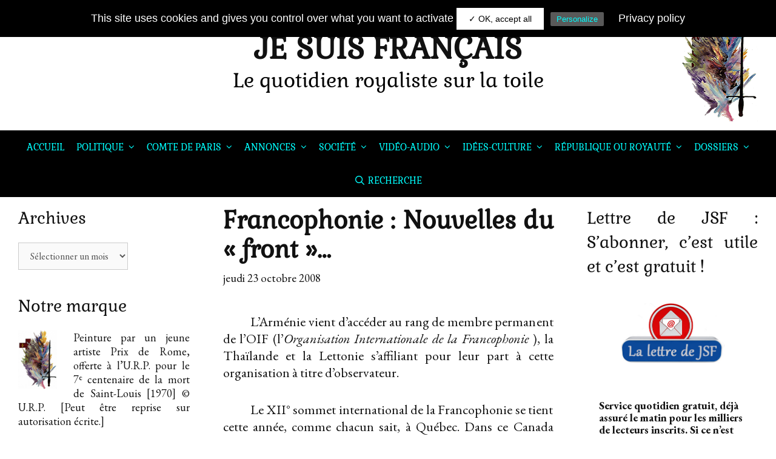

--- FILE ---
content_type: text/html; charset=UTF-8
request_url: https://www.jesuisfrancais.blog/2008/10/23/francophonie-nouvelles-du-front/
body_size: 35307
content:
<!DOCTYPE html>
<html lang="fr-FR">
<head>
	<!-- Global site tag (gtag.js) - Google Analytics -->
	<script async src="https://www.googletagmanager.com/gtag/js?id=UA-143627552-1"></script>
	<script>
		window.dataLayer = window.dataLayer || [];
		function gtag(){dataLayer.push(arguments);}
		gtag('js', new Date());
		gtag('config', 'UA-143627552-1');
	</script>
	
	<meta charset="UTF-8">
	<meta http-equiv="X-UA-Compatible" content="IE=edge" />
	<link rel="profile" href="http://gmpg.org/xfn/11">
	<!-- Modification EGiraud : Police -->
	<link href="https://fonts.googleapis.com/css?family=Gabriela&display=swap" rel="stylesheet"> 
	<title>Francophonie : Nouvelles du « front »&#8230; &#8211; JE SUIS FRANÇAIS</title>
<meta name='robots' content='max-image-preview:large' />
<link rel='dns-prefetch' href='//www.googletagmanager.com' />
<link rel='dns-prefetch' href='//platform-api.sharethis.com' />
<link rel='dns-prefetch' href='//fonts.googleapis.com' />
<link href='https://fonts.gstatic.com' crossorigin rel='preconnect' />
<link rel="alternate" type="application/rss+xml" title="JE SUIS FRANÇAIS &raquo; Flux" href="https://www.jesuisfrancais.blog/feed/" />
<link rel="alternate" type="application/rss+xml" title="JE SUIS FRANÇAIS &raquo; Flux des commentaires" href="https://www.jesuisfrancais.blog/comments/feed/" />
<link rel="alternate" type="application/rss+xml" title="JE SUIS FRANÇAIS &raquo; Francophonie : Nouvelles du « front »&#8230; Flux des commentaires" href="https://www.jesuisfrancais.blog/2008/10/23/francophonie-nouvelles-du-front/feed/" />
<link rel="alternate" title="oEmbed (JSON)" type="application/json+oembed" href="https://www.jesuisfrancais.blog/wp-json/oembed/1.0/embed?url=https%3A%2F%2Fwww.jesuisfrancais.blog%2F2008%2F10%2F23%2Ffrancophonie-nouvelles-du-front%2F" />
<link rel="alternate" title="oEmbed (XML)" type="text/xml+oembed" href="https://www.jesuisfrancais.blog/wp-json/oembed/1.0/embed?url=https%3A%2F%2Fwww.jesuisfrancais.blog%2F2008%2F10%2F23%2Ffrancophonie-nouvelles-du-front%2F&#038;format=xml" />
<style id='wp-img-auto-sizes-contain-inline-css' type='text/css'>
img:is([sizes=auto i],[sizes^="auto," i]){contain-intrinsic-size:3000px 1500px}
/*# sourceURL=wp-img-auto-sizes-contain-inline-css */
</style>
<link rel='stylesheet' id='twb-open-sans-css' href='https://fonts.googleapis.com/css?family=Open+Sans%3A300%2C400%2C500%2C600%2C700%2C800&#038;display=swap&#038;ver=4537b4' type='text/css' media='all' />
<link rel='stylesheet' id='twbbwg-global-css' href='https://www.jesuisfrancais.blog/wp-content/plugins/photo-gallery/booster/assets/css/global.css?ver=1.0.0' type='text/css' media='all' />
<link rel='stylesheet' id='kinginrin-default-fonts-css' href='//fonts.googleapis.com/css?family=EB+Garamond:regular,italic,700,700italic|Lora:regular,italic,700,700italic|Fira+Sans:100,100italic,200,200italic,300,300italic,regular,italic,500,500italic,600,600italic,700,700italic,800,800italic,900,900italic' type='text/css' media='all' />
<link rel='stylesheet' id='kinginrin-fonts-css' href='//fonts.googleapis.com/css?family=Gabriela:100,100italic,200,200italic,300,300italic,regular,italic,500,500italic,600,600italic,700,700italic,800,800italic,900,900italic|Gabriela:regular,italic,700,700italic' type='text/css' media='all' />
<style id='wp-emoji-styles-inline-css' type='text/css'>

	img.wp-smiley, img.emoji {
		display: inline !important;
		border: none !important;
		box-shadow: none !important;
		height: 1em !important;
		width: 1em !important;
		margin: 0 0.07em !important;
		vertical-align: -0.1em !important;
		background: none !important;
		padding: 0 !important;
	}
/*# sourceURL=wp-emoji-styles-inline-css */
</style>
<style id='wp-block-library-inline-css' type='text/css'>
:root{--wp-block-synced-color:#7a00df;--wp-block-synced-color--rgb:122,0,223;--wp-bound-block-color:var(--wp-block-synced-color);--wp-editor-canvas-background:#ddd;--wp-admin-theme-color:#007cba;--wp-admin-theme-color--rgb:0,124,186;--wp-admin-theme-color-darker-10:#006ba1;--wp-admin-theme-color-darker-10--rgb:0,107,160.5;--wp-admin-theme-color-darker-20:#005a87;--wp-admin-theme-color-darker-20--rgb:0,90,135;--wp-admin-border-width-focus:2px}@media (min-resolution:192dpi){:root{--wp-admin-border-width-focus:1.5px}}.wp-element-button{cursor:pointer}:root .has-very-light-gray-background-color{background-color:#eee}:root .has-very-dark-gray-background-color{background-color:#313131}:root .has-very-light-gray-color{color:#eee}:root .has-very-dark-gray-color{color:#313131}:root .has-vivid-green-cyan-to-vivid-cyan-blue-gradient-background{background:linear-gradient(135deg,#00d084,#0693e3)}:root .has-purple-crush-gradient-background{background:linear-gradient(135deg,#34e2e4,#4721fb 50%,#ab1dfe)}:root .has-hazy-dawn-gradient-background{background:linear-gradient(135deg,#faaca8,#dad0ec)}:root .has-subdued-olive-gradient-background{background:linear-gradient(135deg,#fafae1,#67a671)}:root .has-atomic-cream-gradient-background{background:linear-gradient(135deg,#fdd79a,#004a59)}:root .has-nightshade-gradient-background{background:linear-gradient(135deg,#330968,#31cdcf)}:root .has-midnight-gradient-background{background:linear-gradient(135deg,#020381,#2874fc)}:root{--wp--preset--font-size--normal:16px;--wp--preset--font-size--huge:42px}.has-regular-font-size{font-size:1em}.has-larger-font-size{font-size:2.625em}.has-normal-font-size{font-size:var(--wp--preset--font-size--normal)}.has-huge-font-size{font-size:var(--wp--preset--font-size--huge)}.has-text-align-center{text-align:center}.has-text-align-left{text-align:left}.has-text-align-right{text-align:right}.has-fit-text{white-space:nowrap!important}#end-resizable-editor-section{display:none}.aligncenter{clear:both}.items-justified-left{justify-content:flex-start}.items-justified-center{justify-content:center}.items-justified-right{justify-content:flex-end}.items-justified-space-between{justify-content:space-between}.screen-reader-text{border:0;clip-path:inset(50%);height:1px;margin:-1px;overflow:hidden;padding:0;position:absolute;width:1px;word-wrap:normal!important}.screen-reader-text:focus{background-color:#ddd;clip-path:none;color:#444;display:block;font-size:1em;height:auto;left:5px;line-height:normal;padding:15px 23px 14px;text-decoration:none;top:5px;width:auto;z-index:100000}html :where(.has-border-color){border-style:solid}html :where([style*=border-top-color]){border-top-style:solid}html :where([style*=border-right-color]){border-right-style:solid}html :where([style*=border-bottom-color]){border-bottom-style:solid}html :where([style*=border-left-color]){border-left-style:solid}html :where([style*=border-width]){border-style:solid}html :where([style*=border-top-width]){border-top-style:solid}html :where([style*=border-right-width]){border-right-style:solid}html :where([style*=border-bottom-width]){border-bottom-style:solid}html :where([style*=border-left-width]){border-left-style:solid}html :where(img[class*=wp-image-]){height:auto;max-width:100%}:where(figure){margin:0 0 1em}html :where(.is-position-sticky){--wp-admin--admin-bar--position-offset:var(--wp-admin--admin-bar--height,0px)}@media screen and (max-width:600px){html :where(.is-position-sticky){--wp-admin--admin-bar--position-offset:0px}}

/*# sourceURL=wp-block-library-inline-css */
</style><link rel='stylesheet' id='wc-blocks-style-css' href='https://www.jesuisfrancais.blog/wp-content/plugins/woocommerce/assets/client/blocks/wc-blocks.css?ver=wc-10.4.3' type='text/css' media='all' />
<style id='global-styles-inline-css' type='text/css'>
:root{--wp--preset--aspect-ratio--square: 1;--wp--preset--aspect-ratio--4-3: 4/3;--wp--preset--aspect-ratio--3-4: 3/4;--wp--preset--aspect-ratio--3-2: 3/2;--wp--preset--aspect-ratio--2-3: 2/3;--wp--preset--aspect-ratio--16-9: 16/9;--wp--preset--aspect-ratio--9-16: 9/16;--wp--preset--color--black: #000000;--wp--preset--color--cyan-bluish-gray: #abb8c3;--wp--preset--color--white: #ffffff;--wp--preset--color--pale-pink: #f78da7;--wp--preset--color--vivid-red: #cf2e2e;--wp--preset--color--luminous-vivid-orange: #ff6900;--wp--preset--color--luminous-vivid-amber: #fcb900;--wp--preset--color--light-green-cyan: #7bdcb5;--wp--preset--color--vivid-green-cyan: #00d084;--wp--preset--color--pale-cyan-blue: #8ed1fc;--wp--preset--color--vivid-cyan-blue: #0693e3;--wp--preset--color--vivid-purple: #9b51e0;--wp--preset--gradient--vivid-cyan-blue-to-vivid-purple: linear-gradient(135deg,rgb(6,147,227) 0%,rgb(155,81,224) 100%);--wp--preset--gradient--light-green-cyan-to-vivid-green-cyan: linear-gradient(135deg,rgb(122,220,180) 0%,rgb(0,208,130) 100%);--wp--preset--gradient--luminous-vivid-amber-to-luminous-vivid-orange: linear-gradient(135deg,rgb(252,185,0) 0%,rgb(255,105,0) 100%);--wp--preset--gradient--luminous-vivid-orange-to-vivid-red: linear-gradient(135deg,rgb(255,105,0) 0%,rgb(207,46,46) 100%);--wp--preset--gradient--very-light-gray-to-cyan-bluish-gray: linear-gradient(135deg,rgb(238,238,238) 0%,rgb(169,184,195) 100%);--wp--preset--gradient--cool-to-warm-spectrum: linear-gradient(135deg,rgb(74,234,220) 0%,rgb(151,120,209) 20%,rgb(207,42,186) 40%,rgb(238,44,130) 60%,rgb(251,105,98) 80%,rgb(254,248,76) 100%);--wp--preset--gradient--blush-light-purple: linear-gradient(135deg,rgb(255,206,236) 0%,rgb(152,150,240) 100%);--wp--preset--gradient--blush-bordeaux: linear-gradient(135deg,rgb(254,205,165) 0%,rgb(254,45,45) 50%,rgb(107,0,62) 100%);--wp--preset--gradient--luminous-dusk: linear-gradient(135deg,rgb(255,203,112) 0%,rgb(199,81,192) 50%,rgb(65,88,208) 100%);--wp--preset--gradient--pale-ocean: linear-gradient(135deg,rgb(255,245,203) 0%,rgb(182,227,212) 50%,rgb(51,167,181) 100%);--wp--preset--gradient--electric-grass: linear-gradient(135deg,rgb(202,248,128) 0%,rgb(113,206,126) 100%);--wp--preset--gradient--midnight: linear-gradient(135deg,rgb(2,3,129) 0%,rgb(40,116,252) 100%);--wp--preset--font-size--small: 13px;--wp--preset--font-size--medium: 20px;--wp--preset--font-size--large: 36px;--wp--preset--font-size--x-large: 42px;--wp--preset--spacing--20: 0.44rem;--wp--preset--spacing--30: 0.67rem;--wp--preset--spacing--40: 1rem;--wp--preset--spacing--50: 1.5rem;--wp--preset--spacing--60: 2.25rem;--wp--preset--spacing--70: 3.38rem;--wp--preset--spacing--80: 5.06rem;--wp--preset--shadow--natural: 6px 6px 9px rgba(0, 0, 0, 0.2);--wp--preset--shadow--deep: 12px 12px 50px rgba(0, 0, 0, 0.4);--wp--preset--shadow--sharp: 6px 6px 0px rgba(0, 0, 0, 0.2);--wp--preset--shadow--outlined: 6px 6px 0px -3px rgb(255, 255, 255), 6px 6px rgb(0, 0, 0);--wp--preset--shadow--crisp: 6px 6px 0px rgb(0, 0, 0);}:where(.is-layout-flex){gap: 0.5em;}:where(.is-layout-grid){gap: 0.5em;}body .is-layout-flex{display: flex;}.is-layout-flex{flex-wrap: wrap;align-items: center;}.is-layout-flex > :is(*, div){margin: 0;}body .is-layout-grid{display: grid;}.is-layout-grid > :is(*, div){margin: 0;}:where(.wp-block-columns.is-layout-flex){gap: 2em;}:where(.wp-block-columns.is-layout-grid){gap: 2em;}:where(.wp-block-post-template.is-layout-flex){gap: 1.25em;}:where(.wp-block-post-template.is-layout-grid){gap: 1.25em;}.has-black-color{color: var(--wp--preset--color--black) !important;}.has-cyan-bluish-gray-color{color: var(--wp--preset--color--cyan-bluish-gray) !important;}.has-white-color{color: var(--wp--preset--color--white) !important;}.has-pale-pink-color{color: var(--wp--preset--color--pale-pink) !important;}.has-vivid-red-color{color: var(--wp--preset--color--vivid-red) !important;}.has-luminous-vivid-orange-color{color: var(--wp--preset--color--luminous-vivid-orange) !important;}.has-luminous-vivid-amber-color{color: var(--wp--preset--color--luminous-vivid-amber) !important;}.has-light-green-cyan-color{color: var(--wp--preset--color--light-green-cyan) !important;}.has-vivid-green-cyan-color{color: var(--wp--preset--color--vivid-green-cyan) !important;}.has-pale-cyan-blue-color{color: var(--wp--preset--color--pale-cyan-blue) !important;}.has-vivid-cyan-blue-color{color: var(--wp--preset--color--vivid-cyan-blue) !important;}.has-vivid-purple-color{color: var(--wp--preset--color--vivid-purple) !important;}.has-black-background-color{background-color: var(--wp--preset--color--black) !important;}.has-cyan-bluish-gray-background-color{background-color: var(--wp--preset--color--cyan-bluish-gray) !important;}.has-white-background-color{background-color: var(--wp--preset--color--white) !important;}.has-pale-pink-background-color{background-color: var(--wp--preset--color--pale-pink) !important;}.has-vivid-red-background-color{background-color: var(--wp--preset--color--vivid-red) !important;}.has-luminous-vivid-orange-background-color{background-color: var(--wp--preset--color--luminous-vivid-orange) !important;}.has-luminous-vivid-amber-background-color{background-color: var(--wp--preset--color--luminous-vivid-amber) !important;}.has-light-green-cyan-background-color{background-color: var(--wp--preset--color--light-green-cyan) !important;}.has-vivid-green-cyan-background-color{background-color: var(--wp--preset--color--vivid-green-cyan) !important;}.has-pale-cyan-blue-background-color{background-color: var(--wp--preset--color--pale-cyan-blue) !important;}.has-vivid-cyan-blue-background-color{background-color: var(--wp--preset--color--vivid-cyan-blue) !important;}.has-vivid-purple-background-color{background-color: var(--wp--preset--color--vivid-purple) !important;}.has-black-border-color{border-color: var(--wp--preset--color--black) !important;}.has-cyan-bluish-gray-border-color{border-color: var(--wp--preset--color--cyan-bluish-gray) !important;}.has-white-border-color{border-color: var(--wp--preset--color--white) !important;}.has-pale-pink-border-color{border-color: var(--wp--preset--color--pale-pink) !important;}.has-vivid-red-border-color{border-color: var(--wp--preset--color--vivid-red) !important;}.has-luminous-vivid-orange-border-color{border-color: var(--wp--preset--color--luminous-vivid-orange) !important;}.has-luminous-vivid-amber-border-color{border-color: var(--wp--preset--color--luminous-vivid-amber) !important;}.has-light-green-cyan-border-color{border-color: var(--wp--preset--color--light-green-cyan) !important;}.has-vivid-green-cyan-border-color{border-color: var(--wp--preset--color--vivid-green-cyan) !important;}.has-pale-cyan-blue-border-color{border-color: var(--wp--preset--color--pale-cyan-blue) !important;}.has-vivid-cyan-blue-border-color{border-color: var(--wp--preset--color--vivid-cyan-blue) !important;}.has-vivid-purple-border-color{border-color: var(--wp--preset--color--vivid-purple) !important;}.has-vivid-cyan-blue-to-vivid-purple-gradient-background{background: var(--wp--preset--gradient--vivid-cyan-blue-to-vivid-purple) !important;}.has-light-green-cyan-to-vivid-green-cyan-gradient-background{background: var(--wp--preset--gradient--light-green-cyan-to-vivid-green-cyan) !important;}.has-luminous-vivid-amber-to-luminous-vivid-orange-gradient-background{background: var(--wp--preset--gradient--luminous-vivid-amber-to-luminous-vivid-orange) !important;}.has-luminous-vivid-orange-to-vivid-red-gradient-background{background: var(--wp--preset--gradient--luminous-vivid-orange-to-vivid-red) !important;}.has-very-light-gray-to-cyan-bluish-gray-gradient-background{background: var(--wp--preset--gradient--very-light-gray-to-cyan-bluish-gray) !important;}.has-cool-to-warm-spectrum-gradient-background{background: var(--wp--preset--gradient--cool-to-warm-spectrum) !important;}.has-blush-light-purple-gradient-background{background: var(--wp--preset--gradient--blush-light-purple) !important;}.has-blush-bordeaux-gradient-background{background: var(--wp--preset--gradient--blush-bordeaux) !important;}.has-luminous-dusk-gradient-background{background: var(--wp--preset--gradient--luminous-dusk) !important;}.has-pale-ocean-gradient-background{background: var(--wp--preset--gradient--pale-ocean) !important;}.has-electric-grass-gradient-background{background: var(--wp--preset--gradient--electric-grass) !important;}.has-midnight-gradient-background{background: var(--wp--preset--gradient--midnight) !important;}.has-small-font-size{font-size: var(--wp--preset--font-size--small) !important;}.has-medium-font-size{font-size: var(--wp--preset--font-size--medium) !important;}.has-large-font-size{font-size: var(--wp--preset--font-size--large) !important;}.has-x-large-font-size{font-size: var(--wp--preset--font-size--x-large) !important;}
/*# sourceURL=global-styles-inline-css */
</style>

<style id='classic-theme-styles-inline-css' type='text/css'>
/*! This file is auto-generated */
.wp-block-button__link{color:#fff;background-color:#32373c;border-radius:9999px;box-shadow:none;text-decoration:none;padding:calc(.667em + 2px) calc(1.333em + 2px);font-size:1.125em}.wp-block-file__button{background:#32373c;color:#fff;text-decoration:none}
/*# sourceURL=/wp-includes/css/classic-themes.min.css */
</style>
<link rel='stylesheet' id='better-recent-comments-css' href='https://www.jesuisfrancais.blog/wp-content/plugins/better-recent-comments-perso/assets/css/better-recent-comments.min.css?ver=4537b4' type='text/css' media='all' />
<link rel='stylesheet' id='contact-form-7-css' href='https://www.jesuisfrancais.blog/wp-content/plugins/contact-form-7/includes/css/styles.css?ver=6.1.4' type='text/css' media='all' />
<style id='contact-form-7-inline-css' type='text/css'>
.wpcf7 .wpcf7-recaptcha iframe {margin-bottom: 0;}.wpcf7 .wpcf7-recaptcha[data-align="center"] > div {margin: 0 auto;}.wpcf7 .wpcf7-recaptcha[data-align="right"] > div {margin: 0 0 0 auto;}
/*# sourceURL=contact-form-7-inline-css */
</style>
<link rel='stylesheet' id='fvp-frontend-css' href='https://www.jesuisfrancais.blog/wp-content/plugins/featured-video-plus/styles/frontend.css?ver=2.3.3' type='text/css' media='all' />
<link rel='stylesheet' id='Gfonts-css' href='https://fonts.googleapis.com/css?family=Average%7CEB+Garamond%7CGabriela%7CGafata&#038;ver=4537b4' type='text/css' media='all' />
<link rel='stylesheet' id='bwg_fonts-css' href='https://www.jesuisfrancais.blog/wp-content/plugins/photo-gallery/css/bwg-fonts/fonts.css?ver=0.0.1' type='text/css' media='all' />
<link rel='stylesheet' id='sumoselect-css' href='https://www.jesuisfrancais.blog/wp-content/plugins/photo-gallery/css/sumoselect.min.css?ver=3.4.6' type='text/css' media='all' />
<link rel='stylesheet' id='mCustomScrollbar-css' href='https://www.jesuisfrancais.blog/wp-content/plugins/photo-gallery/css/jquery.mCustomScrollbar.min.css?ver=3.1.5' type='text/css' media='all' />
<link rel='stylesheet' id='bwg_googlefonts-css' href='https://fonts.googleapis.com/css?family=Ubuntu&#038;subset=greek,latin,greek-ext,vietnamese,cyrillic-ext,latin-ext,cyrillic' type='text/css' media='all' />
<link rel='stylesheet' id='bwg_frontend-css' href='https://www.jesuisfrancais.blog/wp-content/plugins/photo-gallery/css/styles.min.css?ver=1.8.37' type='text/css' media='all' />
<link rel='stylesheet' id='share-this-share-buttons-sticky-css' href='https://www.jesuisfrancais.blog/wp-content/plugins/sharethis-share-buttons/css/mu-style.css?ver=1741805146' type='text/css' media='all' />
<link rel='stylesheet' id='uaf_client_css-css' href='https://www.jesuisfrancais.blog/wp-content/uploads/useanyfont/uaf.css?ver=1741805168' type='text/css' media='all' />
<link rel='stylesheet' id='woocommerce-layout-css' href='https://www.jesuisfrancais.blog/wp-content/plugins/woocommerce/assets/css/woocommerce-layout.css?ver=10.4.3' type='text/css' media='all' />
<link rel='stylesheet' id='woocommerce-smallscreen-css' href='https://www.jesuisfrancais.blog/wp-content/plugins/woocommerce/assets/css/woocommerce-smallscreen.css?ver=10.4.3' type='text/css' media='only screen and (max-width: 768px)' />
<link rel='stylesheet' id='woocommerce-general-css' href='https://www.jesuisfrancais.blog/wp-content/plugins/woocommerce/assets/css/woocommerce.css?ver=10.4.3' type='text/css' media='all' />
<style id='woocommerce-general-inline-css' type='text/css'>
.woocommerce .page-header-image-single {display: none;}.woocommerce .entry-content,.woocommerce .product .entry-summary {margin-top: 0;}.related.products {clear: both;}.checkout-subscribe-prompt.clear {visibility: visible;height: initial;width: initial;}@media (max-width:768px) {.woocommerce .woocommerce-ordering,.woocommerce-page .woocommerce-ordering {float: none;}.woocommerce .woocommerce-ordering select {max-width: 100%;}.woocommerce ul.products li.product,.woocommerce-page ul.products li.product,.woocommerce-page[class*=columns-] ul.products li.product,.woocommerce[class*=columns-] ul.products li.product {width: 100%;float: none;}}
/*# sourceURL=woocommerce-general-inline-css */
</style>
<style id='woocommerce-inline-inline-css' type='text/css'>
.woocommerce form .form-row .required { visibility: visible; }
/*# sourceURL=woocommerce-inline-inline-css */
</style>
<link rel='stylesheet' id='kinginrin-style-grid-css' href='https://www.jesuisfrancais.blog/wp-content/themes/kinginrin-perso/css/unsemantic-grid.min.css?ver=1.0.1' type='text/css' media='all' />
<link rel='stylesheet' id='kinginrin-style-css' href='https://www.jesuisfrancais.blog/wp-content/themes/kinginrin-perso/style.min.css?ver=1.0.1' type='text/css' media='all' />
<style id='kinginrin-style-inline-css' type='text/css'>
body{color:#111111;}.kinginrin-side-left-cover,.kinginrin-side-right-cover{background-color:#ffffff;}a, a:visited{color:#111111;text-decoration:none;}a:hover, a:focus, a:active{color:#555555;text-decoration:none;}body .grid-container{max-width:100%;}body, button, input, select, textarea{font-family:"EB Garamond";}.top-bar{font-family:"Lora";}.main-title{font-family:"Gabriela", serif;}.main-navigation a, .menu-toggle{font-family:"Gabriela", serif;}.main-navigation .main-nav ul ul li a{font-size:14px;}.widget-title{font-family:"Gabriela", serif;}button:not(.menu-toggle),html input[type="button"],input[type="reset"],input[type="submit"],.button,.button:visited{font-family:"Lora";}h1{font-family:"Gabriela", serif;}h2{font-family:"Gabriela", serif;}h3{font-family:"Gabriela", serif;}@media (max-width:768px){.main-title{font-size:25px;}.site-description{font-size:18px!important;}.header-aligned-center .header-content-h{height:90px;}.header-aligned-center .header-content-h{padding-top:10px;}h1{font-size:30px;}h2{font-size:25px;}}.top-bar{background-color:#fcd00c;color:#111111;}.top-bar a,.top-bar a:visited{color:#111111;}.top-bar a:hover{color:#555555;}.site-header, .transparent-header.nav-below-header .site-header{background-color:#fff;}.main-title a,.main-title a:hover,.main-title a:visited,.page-header-blog-content h2{color:#111111;}.site-description{color:#000!important;}.main-navigation,.main-navigation ul ul,.transparent-header .main-navigation.is_stuck{background-color:#000;}.main-navigation .main-nav ul li a,.menu-toggle{color:#00ffff;}.main-navigation .main-nav ul li:hover > a,.main-navigation .main-nav ul li:focus > a, .main-navigation .main-nav ul li.sfHover > a{color:#fff;}button.menu-toggle:hover,button.menu-toggle:focus,.main-navigation .mobile-bar-items a,.main-navigation .mobile-bar-items a:hover,.main-navigation .mobile-bar-items a:focus{color:#00ffff;}.main-navigation .main-nav ul li[class*="current-menu-"] > a{color:#00ffff;}.main-navigation .main-nav ul li[class*="current-menu-"] > a:hover,.main-navigation .main-nav ul li[class*="current-menu-"].sfHover > a{color:#00ffff;}.inside-navigation .search-form input[type="search"]:focus{color:#fff;}.main-navigation ul ul{background-color:#000;}.main-navigation .main-nav ul ul li a{color:#00ffff;}.main-navigation .main-nav ul ul li:hover > a,.main-navigation .main-nav ul ul li:focus > a,.main-navigation .main-nav ul ul li.sfHover > a{color:#fff;}.main-navigation .main-nav ul ul li[class*="current-menu-"] > a{color:#00ffff;}.main-navigation .main-nav ul ul li[class*="current-menu-"] > a:hover,.main-navigation .main-nav ul ul li[class*="current-menu-"].sfHover > a{color:#00ffff;}.page-header-blog-content h2{color:#ffffff;}.page-header-blog-content p{color:#ffffff;}.page-header-blog-content .button{color:#111111;}.page-header-blog-content .button{background-color:#fff;}.page-header-blog-content .button:hover{color:#ffffff;}.page-header-blog-content .button:hover{background-color:#111111;}h1{color:#111111;}h2{color:#111111;}h3{color:#111111;}.footer-widgets{color:#ffffff;background-color:#000;}.footer-widgets h1,.footer-widgets h2,.footer-widgets h3{color:#ffffff;}.footer-widgets a,.footer-widgets a:visited{color:#00ffff;}.footer-widgets a:hover{color:#ffffff;}.footer-widgets .widget-title{color:#00ffff;}.site-info{color:#fff;background-color:#000;}.site-info a,.site-info a:visited{color:#111111;}.site-info a:hover{color:#555555;}input[type="text"],input[type="email"],input[type="url"],input[type="password"],input[type="search"],input[type="tel"],input[type="number"],textarea,select{color:#555555;background-color:#fafafa;border-color:#cccccc;}input[type="text"]:focus,input[type="email"]:focus,input[type="url"]:focus,input[type="password"]:focus,input[type="search"]:focus,input[type="tel"]:focus,input[type="number"]:focus,textarea:focus,select:focus{color:#555555;background-color:#ffffff;border-color:#bfbfbf;}button,html input[type="button"],input[type="reset"],input[type="submit"],a.button,a.button:visited{color:#00ffff;background-color:#595959;}button:hover,html input[type="button"]:hover,input[type="reset"]:hover,input[type="submit"]:hover,a.button:hover,button:focus,html input[type="button"]:focus,input[type="reset"]:focus,input[type="submit"]:focus,a.button:focus{color:#ffffff;background-color:#595959;}.kinginrin-back-to-top,.kinginrin-back-to-top:visited{background-color:#595959;color:#00ffff;}.kinginrin-back-to-top:hover,.kinginrin-back-to-top:focus{background-color:#595959;color:#fff;}.kinginrin-side-left-content{color:#ffffff;background-color:#111111;}.kinginrin-side-left-content a{color:#eeeeee;}.kinginrin-side-left-content a:hover{color:#ffffff;}@media (min-width:768px){.transparent-header .site-header{width:calc(100% - 0px - 0px) !important;}}@media (max-width:768px){.separate-containers .inside-article, .separate-containers .comments-area, .separate-containers .page-header, .separate-containers .paging-navigation, .one-container .site-content, .inside-page-header{padding:15px;}}.nav-float-right .is_stuck.main-navigation{width:calc(100% - 0px - 0px) !important;}@media (max-width:768px){body{padding:0px;}}.main-navigation ul ul{top:auto;}.inside-navigation .search-form, .inside-navigation .search-form input{height:100%;}.rtl .menu-item-has-children .dropdown-menu-toggle{padding-left:10px;}.rtl .main-navigation .main-nav ul li.menu-item-has-children > a{padding-right:10px;}
/*# sourceURL=kinginrin-style-inline-css */
</style>
<link rel='stylesheet' id='kinginrin-mobile-style-css' href='https://www.jesuisfrancais.blog/wp-content/themes/kinginrin-perso/css/mobile.min.css?ver=1.0.1' type='text/css' media='all' />
<link rel='stylesheet' id='font-awesome-css' href='https://www.jesuisfrancais.blog/wp-content/themes/kinginrin-perso/css/font-awesome.min.css?ver=5.1' type='text/css' media='all' />
<script type="text/javascript" id="woocommerce-google-analytics-integration-gtag-js-after">
/* <![CDATA[ */
/* Google Analytics for WooCommerce (gtag.js) */
					window.dataLayer = window.dataLayer || [];
					function gtag(){dataLayer.push(arguments);}
					// Set up default consent state.
					for ( const mode of [{"analytics_storage":"denied","ad_storage":"denied","ad_user_data":"denied","ad_personalization":"denied","region":["AT","BE","BG","HR","CY","CZ","DK","EE","FI","FR","DE","GR","HU","IS","IE","IT","LV","LI","LT","LU","MT","NL","NO","PL","PT","RO","SK","SI","ES","SE","GB","CH"]}] || [] ) {
						gtag( "consent", "default", { "wait_for_update": 500, ...mode } );
					}
					gtag("js", new Date());
					gtag("set", "developer_id.dOGY3NW", true);
					gtag("config", "G-QFRCX81FY0", {"track_404":true,"allow_google_signals":true,"logged_in":false,"linker":{"domains":[],"allow_incoming":false},"custom_map":{"dimension1":"logged_in"}});
//# sourceURL=woocommerce-google-analytics-integration-gtag-js-after
/* ]]> */
</script>
<script type="text/javascript" src="https://www.jesuisfrancais.blog/wp-includes/js/jquery/jquery.min.js?ver=3.7.1" id="jquery-core-js"></script>
<script type="text/javascript" src="https://www.jesuisfrancais.blog/wp-includes/js/jquery/jquery-migrate.min.js?ver=3.4.1" id="jquery-migrate-js"></script>
<script type="text/javascript" src="https://www.jesuisfrancais.blog/wp-content/plugins/photo-gallery/booster/assets/js/circle-progress.js?ver=1.2.2" id="twbbwg-circle-js"></script>
<script type="text/javascript" id="twbbwg-global-js-extra">
/* <![CDATA[ */
var twb = {"nonce":"eda0c2cc4e","ajax_url":"https://www.jesuisfrancais.blog/wp-admin/admin-ajax.php","plugin_url":"https://www.jesuisfrancais.blog/wp-content/plugins/photo-gallery/booster","href":"https://www.jesuisfrancais.blog/wp-admin/admin.php?page=twbbwg_photo-gallery"};
var twb = {"nonce":"eda0c2cc4e","ajax_url":"https://www.jesuisfrancais.blog/wp-admin/admin-ajax.php","plugin_url":"https://www.jesuisfrancais.blog/wp-content/plugins/photo-gallery/booster","href":"https://www.jesuisfrancais.blog/wp-admin/admin.php?page=twbbwg_photo-gallery"};
//# sourceURL=twbbwg-global-js-extra
/* ]]> */
</script>
<script type="text/javascript" src="https://www.jesuisfrancais.blog/wp-content/plugins/photo-gallery/booster/assets/js/global.js?ver=1.0.0" id="twbbwg-global-js"></script>
<script type="text/javascript" src="https://www.jesuisfrancais.blog/wp-content/plugins/featured-video-plus/js/jquery.fitvids.min.js?ver=master-2015-08" id="jquery.fitvids-js"></script>
<script type="text/javascript" id="fvp-frontend-js-extra">
/* <![CDATA[ */
var fvpdata = {"ajaxurl":"https://www.jesuisfrancais.blog/wp-admin/admin-ajax.php","nonce":"3c10e4699e","fitvids":"1","dynamic":"","overlay":"","opacity":"0.75","color":"b","width":"640"};
//# sourceURL=fvp-frontend-js-extra
/* ]]> */
</script>
<script type="text/javascript" src="https://www.jesuisfrancais.blog/wp-content/plugins/featured-video-plus/js/frontend.min.js?ver=2.3.3" id="fvp-frontend-js"></script>
<script type="text/javascript" src="https://www.jesuisfrancais.blog/wp-content/plugins/photo-gallery/js/jquery.sumoselect.min.js?ver=3.4.6" id="sumoselect-js"></script>
<script type="text/javascript" src="https://www.jesuisfrancais.blog/wp-content/plugins/photo-gallery/js/tocca.min.js?ver=2.0.9" id="bwg_mobile-js"></script>
<script type="text/javascript" src="https://www.jesuisfrancais.blog/wp-content/plugins/photo-gallery/js/jquery.mCustomScrollbar.concat.min.js?ver=3.1.5" id="mCustomScrollbar-js"></script>
<script type="text/javascript" src="https://www.jesuisfrancais.blog/wp-content/plugins/photo-gallery/js/jquery.fullscreen.min.js?ver=0.6.0" id="jquery-fullscreen-js"></script>
<script type="text/javascript" id="bwg_frontend-js-extra">
/* <![CDATA[ */
var bwg_objectsL10n = {"bwg_field_required":"field is required.","bwg_mail_validation":"This is not a valid email address.","bwg_search_result":"There are no images matching your search.","bwg_select_tag":"Select Tag","bwg_order_by":"Order By","bwg_search":"Search","bwg_show_ecommerce":"Show Ecommerce","bwg_hide_ecommerce":"Hide Ecommerce","bwg_show_comments":"Show Comments","bwg_hide_comments":"Hide Comments","bwg_restore":"Restore","bwg_maximize":"Maximize","bwg_fullscreen":"Fullscreen","bwg_exit_fullscreen":"Exit Fullscreen","bwg_search_tag":"SEARCH...","bwg_tag_no_match":"No tags found","bwg_all_tags_selected":"All tags selected","bwg_tags_selected":"tags selected","play":"Play","pause":"Pause","is_pro":"","bwg_play":"Play","bwg_pause":"Pause","bwg_hide_info":"Hide info","bwg_show_info":"Show info","bwg_hide_rating":"Hide rating","bwg_show_rating":"Show rating","ok":"Ok","cancel":"Cancel","select_all":"Select all","lazy_load":"0","lazy_loader":"https://www.jesuisfrancais.blog/wp-content/plugins/photo-gallery/images/ajax_loader.png","front_ajax":"0","bwg_tag_see_all":"see all tags","bwg_tag_see_less":"see less tags"};
//# sourceURL=bwg_frontend-js-extra
/* ]]> */
</script>
<script type="text/javascript" src="https://www.jesuisfrancais.blog/wp-content/plugins/photo-gallery/js/scripts.min.js?ver=1.8.37" id="bwg_frontend-js"></script>
<script type="text/javascript" src="//platform-api.sharethis.com/js/sharethis.js?ver=2.3.4#property=654bd6da645def0013d4a740&amp;product=inline-buttons&amp;source=sharethis-share-buttons-wordpress" id="share-this-share-buttons-mu-js"></script>
<script type="text/javascript" src="https://www.jesuisfrancais.blog/wp-content/plugins/woocommerce/assets/js/jquery-blockui/jquery.blockUI.min.js?ver=2.7.0-wc.10.4.3" id="wc-jquery-blockui-js" defer="defer" data-wp-strategy="defer"></script>
<script type="text/javascript" id="wc-add-to-cart-js-extra">
/* <![CDATA[ */
var wc_add_to_cart_params = {"ajax_url":"/wp-admin/admin-ajax.php","wc_ajax_url":"/?wc-ajax=%%endpoint%%","i18n_view_cart":"Voir le panier","cart_url":"https://www.jesuisfrancais.blog/panier/","is_cart":"","cart_redirect_after_add":"no"};
//# sourceURL=wc-add-to-cart-js-extra
/* ]]> */
</script>
<script type="text/javascript" src="https://www.jesuisfrancais.blog/wp-content/plugins/woocommerce/assets/js/frontend/add-to-cart.min.js?ver=10.4.3" id="wc-add-to-cart-js" defer="defer" data-wp-strategy="defer"></script>
<script type="text/javascript" src="https://www.jesuisfrancais.blog/wp-content/plugins/woocommerce/assets/js/js-cookie/js.cookie.min.js?ver=2.1.4-wc.10.4.3" id="wc-js-cookie-js" defer="defer" data-wp-strategy="defer"></script>
<script type="text/javascript" id="woocommerce-js-extra">
/* <![CDATA[ */
var woocommerce_params = {"ajax_url":"/wp-admin/admin-ajax.php","wc_ajax_url":"/?wc-ajax=%%endpoint%%","i18n_password_show":"Afficher le mot de passe","i18n_password_hide":"Masquer le mot de passe"};
//# sourceURL=woocommerce-js-extra
/* ]]> */
</script>
<script type="text/javascript" src="https://www.jesuisfrancais.blog/wp-content/plugins/woocommerce/assets/js/frontend/woocommerce.min.js?ver=10.4.3" id="woocommerce-js" defer="defer" data-wp-strategy="defer"></script>
<script type="text/javascript" id="WCPAY_ASSETS-js-extra">
/* <![CDATA[ */
var wcpayAssets = {"url":"https://www.jesuisfrancais.blog/wp-content/plugins/woocommerce-payments/dist/"};
//# sourceURL=WCPAY_ASSETS-js-extra
/* ]]> */
</script>
<script type="text/javascript" src="https://www.jesuisfrancais.blog/wp-content/themes/kinginrin-perso/tarteaucitron.js-1.4/tarteaucitron.js?ver=4537b4" id="tarteaucitron-js"></script>
<link rel="https://api.w.org/" href="https://www.jesuisfrancais.blog/wp-json/" /><link rel="alternate" title="JSON" type="application/json" href="https://www.jesuisfrancais.blog/wp-json/wp/v2/posts/879" />
<link rel="canonical" href="https://www.jesuisfrancais.blog/2008/10/23/francophonie-nouvelles-du-front/" />
<link rel='shortlink' href='https://www.jesuisfrancais.blog/?p=879' />
<link rel="pingback" href="https://www.jesuisfrancais.blog/xmlrpc.php">
<meta name="viewport" content="width=device-width, initial-scale=1">		<script type="text/javascript">
			tarteaucitron.init({
				"privacyUrl": "",
				"hashtag": "#tarteaucitron", /* L'identifiant permettant l'ouverture du bloc de Tarteaucitron. Laisser tel quel */
				"cookieName": "tarteaucitron", /* Nom du script que nous avons définit à la ligne 3 de la fonction précédente */
				"orientation": "top", /* La position de la bannière. Soit en haut soit en bas (top - bottom) */
				"showAlertSmall": false, /* Show the small banner on bottom right */
				"showAlertBig": true, /* Show the small banner on bottom right */
				"cookieslist": true, /* affiche la liste des cookies */
				"adblocker": false, /* affiche une alerte si un adblocker est présent */
				"AcceptAllCta" : true, /* Show the accept all button when highPrivacy on */
				"highPrivacy": true, /* désactive le consentement automatique */
				"handleBrowserDNTRequest": false, /* If Do Not Track == 1, disallow all */
				"removeCredit": true, /* supprime le lien de crédit */
				"moreInfoLink": true, /* affiche un lien "en savoir plus" */
				"useExternalCss": false, /* tel quel, le css de tarteaucitron.css sera chargé */
				"readmoreLink": "/politique-confidentialite/", /* définit le lien "en savoir plus" */
				"privacyUrl": "/politique-confidentialite/"
			});
    </script>
		<noscript><style>.woocommerce-product-gallery{ opacity: 1 !important; }</style></noscript>
	<style type="text/css">.broken_link, a.broken_link {
	text-decoration: line-through;
}</style><style type="text/css" id="custom-background-css">
body.custom-background { background-color: #ffffff; }
</style>
	<link rel="icon" href="https://www.jesuisfrancais.blog/wp-content/uploads/2019/05/cropped-1226595889.11-1.jpg" sizes="32x32" />
<link rel="icon" href="https://www.jesuisfrancais.blog/wp-content/uploads/2019/05/cropped-1226595889.11-1.jpg" sizes="192x192" />
<link rel="apple-touch-icon" href="https://www.jesuisfrancais.blog/wp-content/uploads/2019/05/cropped-1226595889.11-1.jpg" />
<meta name="msapplication-TileImage" content="https://www.jesuisfrancais.blog/wp-content/uploads/2019/05/cropped-1226595889.11-1.jpg" />
				<style type="text/css" id="c4wp-checkout-css">
					.woocommerce-checkout .c4wp_captcha_field {
						margin-bottom: 10px;
						margin-top: 15px;
						position: relative;
						display: inline-block;
					}
				</style>
							<style type="text/css" id="c4wp-v3-lp-form-css">
				.login #login, .login #lostpasswordform {
					min-width: 350px !important;
				}
				.wpforms-field-c4wp iframe {
					width: 100% !important;
				}
			</style>
				<!-- Modification EGiraud : Google Search Console -->
	<meta name="google-site-verification" content="iKp0VVqzPk8G-n5BfrLdlfCFx-aiqLzK1qm4uqV4JnU" />
<link rel='stylesheet' id='mailpoet_public-css' href='https://www.jesuisfrancais.blog/wp-content/plugins/mailpoet/assets/dist/css/mailpoet-public.eb66e3ab.css?ver=4537b4' type='text/css' media='all' />
<link rel='stylesheet' id='mailpoet_custom_fonts_0-css' href='https://fonts.googleapis.com/css?family=Abril+FatFace%3A400%2C400i%2C700%2C700i%7CAlegreya%3A400%2C400i%2C700%2C700i%7CAlegreya+Sans%3A400%2C400i%2C700%2C700i%7CAmatic+SC%3A400%2C400i%2C700%2C700i%7CAnonymous+Pro%3A400%2C400i%2C700%2C700i%7CArchitects+Daughter%3A400%2C400i%2C700%2C700i%7CArchivo%3A400%2C400i%2C700%2C700i%7CArchivo+Narrow%3A400%2C400i%2C700%2C700i%7CAsap%3A400%2C400i%2C700%2C700i%7CBarlow%3A400%2C400i%2C700%2C700i%7CBioRhyme%3A400%2C400i%2C700%2C700i%7CBonbon%3A400%2C400i%2C700%2C700i%7CCabin%3A400%2C400i%2C700%2C700i%7CCairo%3A400%2C400i%2C700%2C700i%7CCardo%3A400%2C400i%2C700%2C700i%7CChivo%3A400%2C400i%2C700%2C700i%7CConcert+One%3A400%2C400i%2C700%2C700i%7CCormorant%3A400%2C400i%2C700%2C700i%7CCrimson+Text%3A400%2C400i%2C700%2C700i%7CEczar%3A400%2C400i%2C700%2C700i%7CExo+2%3A400%2C400i%2C700%2C700i%7CFira+Sans%3A400%2C400i%2C700%2C700i%7CFjalla+One%3A400%2C400i%2C700%2C700i%7CFrank+Ruhl+Libre%3A400%2C400i%2C700%2C700i%7CGreat+Vibes%3A400%2C400i%2C700%2C700i&#038;ver=4537b4' type='text/css' media='all' />
<link rel='stylesheet' id='mailpoet_custom_fonts_1-css' href='https://fonts.googleapis.com/css?family=Heebo%3A400%2C400i%2C700%2C700i%7CIBM+Plex%3A400%2C400i%2C700%2C700i%7CInconsolata%3A400%2C400i%2C700%2C700i%7CIndie+Flower%3A400%2C400i%2C700%2C700i%7CInknut+Antiqua%3A400%2C400i%2C700%2C700i%7CInter%3A400%2C400i%2C700%2C700i%7CKarla%3A400%2C400i%2C700%2C700i%7CLibre+Baskerville%3A400%2C400i%2C700%2C700i%7CLibre+Franklin%3A400%2C400i%2C700%2C700i%7CMontserrat%3A400%2C400i%2C700%2C700i%7CNeuton%3A400%2C400i%2C700%2C700i%7CNotable%3A400%2C400i%2C700%2C700i%7CNothing+You+Could+Do%3A400%2C400i%2C700%2C700i%7CNoto+Sans%3A400%2C400i%2C700%2C700i%7CNunito%3A400%2C400i%2C700%2C700i%7COld+Standard+TT%3A400%2C400i%2C700%2C700i%7COxygen%3A400%2C400i%2C700%2C700i%7CPacifico%3A400%2C400i%2C700%2C700i%7CPoppins%3A400%2C400i%2C700%2C700i%7CProza+Libre%3A400%2C400i%2C700%2C700i%7CPT+Sans%3A400%2C400i%2C700%2C700i%7CPT+Serif%3A400%2C400i%2C700%2C700i%7CRakkas%3A400%2C400i%2C700%2C700i%7CReenie+Beanie%3A400%2C400i%2C700%2C700i%7CRoboto+Slab%3A400%2C400i%2C700%2C700i&#038;ver=4537b4' type='text/css' media='all' />
<link rel='stylesheet' id='mailpoet_custom_fonts_2-css' href='https://fonts.googleapis.com/css?family=Ropa+Sans%3A400%2C400i%2C700%2C700i%7CRubik%3A400%2C400i%2C700%2C700i%7CShadows+Into+Light%3A400%2C400i%2C700%2C700i%7CSpace+Mono%3A400%2C400i%2C700%2C700i%7CSpectral%3A400%2C400i%2C700%2C700i%7CSue+Ellen+Francisco%3A400%2C400i%2C700%2C700i%7CTitillium+Web%3A400%2C400i%2C700%2C700i%7CUbuntu%3A400%2C400i%2C700%2C700i%7CVarela%3A400%2C400i%2C700%2C700i%7CVollkorn%3A400%2C400i%2C700%2C700i%7CWork+Sans%3A400%2C400i%2C700%2C700i%7CYatra+One%3A400%2C400i%2C700%2C700i&#038;ver=4537b4' type='text/css' media='all' />
<link rel='stylesheet' id='mediaelement-css' href='https://www.jesuisfrancais.blog/wp-includes/js/mediaelement/mediaelementplayer-legacy.min.css?ver=4.2.17' type='text/css' media='all' />
<link rel='stylesheet' id='wp-mediaelement-css' href='https://www.jesuisfrancais.blog/wp-includes/js/mediaelement/wp-mediaelement.min.css?ver=4537b4' type='text/css' media='all' />
</head>

<body itemtype='https://schema.org/Blog' itemscope='itemscope' class="wp-singular post-template-default single single-post postid-879 single-format-standard custom-background wp-theme-kinginrin-perso theme-kinginrin-perso woocommerce-no-js  both-sidebars nav-below-header fluid-header one-container active-footer-widgets-1 nav-search-enabled nav-aligned-center header-aligned-center dropdown-hover">
	<a class="screen-reader-text skip-link" href="#content" title="Aller au contenu">Aller au contenu</a>	<div id="header-menu" role="main">
			<header itemtype="https://schema.org/WPHeader" itemscope="itemscope" id="masthead" class="site-header" style="background-image: url()">
			<div class="inside-header grid-container grid-parent">
            	<div class="header-content-h">
				<div class="site-branding">
					<p class="main-title" itemprop="headline">
				<a href="https://www.jesuisfrancais.blog/" rel="home">
					JE SUIS FRANÇAIS
				</a>
			</p>
					<p class="site-description">
				Le quotidien royaliste sur la toile
			</p>
				</div>                </div><!-- .header-content-h -->
			</div><!-- .inside-header -->
		</header><!-- #masthead -->
				<nav itemtype="https://schema.org/SiteNavigationElement" itemscope="itemscope" id="site-navigation" class="main-navigation">
			<div class="inside-navigation grid-container grid-parent">
				<form method="get" class="search-form" action="https://www.jesuisfrancais.blog/">
	<label>
		<span class="screen-reader-text">Recherche pour :</span>
		<input type="search" class="search-field" placeholder="Recherche &hellip;" value="" name="s" title="Search for:">
	</label>
	<input type="submit" class="search-submit" value="Recherche">
</form>
		<div class="mobile-bar-items">
						<span class="search-item" title="Search">
				<a href="#">
					<span class="screen-reader-text">Search</span>
				</a>
			</span>
		</div><!-- .mobile-bar-items -->
						<button class="menu-toggle" aria-controls="primary-menu" aria-expanded="false">
										<span class="mobile-menu">Menu</span>
				</button>
				<div id="primary-menu" class="main-nav"><ul id="menu-menu-principal" class=" menu sf-menu"><li id="menu-item-16525" class="menu-item menu-item-type-custom menu-item-object-custom menu-item-home menu-item-16525"><a href="https://www.jesuisfrancais.blog/">Accueil</a></li>
<li id="menu-item-16607" class="menu-item menu-item-type-custom menu-item-object-custom menu-item-has-children menu-item-16607"><a href="#">Politique<span role="presentation" class="dropdown-menu-toggle"></span></a>
<ul class="sub-menu">
	<li id="menu-item-16617" class="menu-item menu-item-type-taxonomy menu-item-object-category menu-item-16617"><a href="https://www.jesuisfrancais.blog/category/france/">France</a></li>
	<li id="menu-item-16625" class="menu-item menu-item-type-taxonomy menu-item-object-category menu-item-16625"><a href="https://www.jesuisfrancais.blog/category/europe/">Europe</a></li>
	<li id="menu-item-16620" class="menu-item menu-item-type-taxonomy menu-item-object-category menu-item-16620"><a href="https://www.jesuisfrancais.blog/category/monde/">Monde</a></li>
	<li id="menu-item-16642" class="menu-item menu-item-type-taxonomy menu-item-object-category menu-item-16642"><a href="https://www.jesuisfrancais.blog/category/les-lundis-de-louis-joseph-delanglade/">Les Lundis de Louis-Joseph Delanglade</a></li>
	<li id="menu-item-16636" class="menu-item menu-item-type-taxonomy menu-item-object-category menu-item-16636"><a href="https://www.jesuisfrancais.blog/category/en-deux-mots-reflexion-sur-lactualite/">En deux mots, réflexion sur l&rsquo;actualité</a></li>
	<li id="menu-item-16630" class="menu-item menu-item-type-taxonomy menu-item-object-category menu-item-16630"><a href="https://www.jesuisfrancais.blog/category/defense-nationale/">Défense nationale</a></li>
	<li id="menu-item-16652" class="menu-item menu-item-type-taxonomy menu-item-object-category menu-item-16652"><a href="https://www.jesuisfrancais.blog/category/social-economie/">Social, economie&#8230;</a></li>
	<li id="menu-item-16629" class="menu-item menu-item-type-taxonomy menu-item-object-category menu-item-16629"><a href="https://www.jesuisfrancais.blog/category/chiffres-en-vrac-sur-la-france-actuelle/">Chiffres en vrac sur la France actuelle</a></li>
	<li id="menu-item-16638" class="menu-item menu-item-type-taxonomy menu-item-object-category menu-item-16638"><a href="https://www.jesuisfrancais.blog/category/grain-de-sel-actualite/">Grain de sel &#8230; actualité</a></li>
</ul>
</li>
<li id="menu-item-16608" class="menu-item menu-item-type-custom menu-item-object-custom menu-item-has-children menu-item-16608"><a href="#">Comte de Paris<span role="presentation" class="dropdown-menu-toggle"></span></a>
<ul class="sub-menu">
	<li id="menu-item-16644" class="menu-item menu-item-type-taxonomy menu-item-object-category menu-item-16644"><a href="https://www.jesuisfrancais.blog/category/monseigneur-le-comte-de-paris-famille-de-france/">Monseigneur le Comte de Paris, Famille de France</a></li>
</ul>
</li>
<li id="menu-item-16610" class="menu-item menu-item-type-custom menu-item-object-custom menu-item-has-children menu-item-16610"><a href="#">Annonces<span role="presentation" class="dropdown-menu-toggle"></span></a>
<ul class="sub-menu">
	<li id="menu-item-16622" class="menu-item menu-item-type-taxonomy menu-item-object-category menu-item-16622"><a href="https://www.jesuisfrancais.blog/category/activites-presse-mouvement/">Activités, Presse, Mouvement</a></li>
	<li id="menu-item-16626" class="menu-item menu-item-type-taxonomy menu-item-object-category menu-item-16626"><a href="https://www.jesuisfrancais.blog/category/annonces-a-propos-de-jsf/">Annonces à propos de JSF</a></li>
</ul>
</li>
<li id="menu-item-16611" class="menu-item menu-item-type-custom menu-item-object-custom menu-item-has-children menu-item-16611"><a href="#">Société<span role="presentation" class="dropdown-menu-toggle"></span></a>
<ul class="sub-menu">
	<li id="menu-item-16619" class="menu-item menu-item-type-taxonomy menu-item-object-category menu-item-16619"><a href="https://www.jesuisfrancais.blog/category/immigration-insecurite-anti-racisme/">Immigration &#8211; Insécurité &#8211; Anti racisme</a></li>
	<li id="menu-item-16635" class="menu-item menu-item-type-taxonomy menu-item-object-category menu-item-16635"><a href="https://www.jesuisfrancais.blog/category/education/">Education</a></li>
	<li id="menu-item-16641" class="menu-item menu-item-type-taxonomy menu-item-object-category menu-item-16641"><a href="https://www.jesuisfrancais.blog/category/justice/">Justice</a></li>
	<li id="menu-item-16648" class="menu-item menu-item-type-taxonomy menu-item-object-category menu-item-16648"><a href="https://www.jesuisfrancais.blog/category/patrimoine-racines-traditions/">Patrimoine, Racines, Traditions</a></li>
	<li id="menu-item-16623" class="menu-item menu-item-type-taxonomy menu-item-object-category menu-item-16623"><a href="https://www.jesuisfrancais.blog/category/politique-et-religion/">Politique et Religion</a></li>
	<li id="menu-item-16651" class="menu-item menu-item-type-taxonomy menu-item-object-category menu-item-16651"><a href="https://www.jesuisfrancais.blog/category/humour/">Humour</a></li>
</ul>
</li>
<li id="menu-item-16612" class="menu-item menu-item-type-custom menu-item-object-custom menu-item-has-children menu-item-16612"><a href="#">Vidéo-Audio<span role="presentation" class="dropdown-menu-toggle"></span></a>
<ul class="sub-menu">
	<li id="menu-item-16632" class="menu-item menu-item-type-taxonomy menu-item-object-category menu-item-16632"><a href="https://www.jesuisfrancais.blog/category/documents-videos/">Vidéos</a></li>
	<li id="menu-item-16631" class="menu-item menu-item-type-taxonomy menu-item-object-category menu-item-16631"><a href="https://www.jesuisfrancais.blog/category/documents-audios/">Audios</a></li>
</ul>
</li>
<li id="menu-item-16613" class="menu-item menu-item-type-custom menu-item-object-custom menu-item-has-children menu-item-16613"><a href="#">Idées-Culture<span role="presentation" class="dropdown-menu-toggle"></span></a>
<ul class="sub-menu">
	<li id="menu-item-16639" class="menu-item menu-item-type-taxonomy menu-item-object-category menu-item-16639"><a href="https://www.jesuisfrancais.blog/category/grands-textes/">GRANDS TEXTES</a></li>
	<li id="menu-item-16618" class="menu-item menu-item-type-taxonomy menu-item-object-category current-post-ancestor current-menu-parent current-post-parent menu-item-16618"><a href="https://www.jesuisfrancais.blog/category/idees-histoire-culture-civilisation/">Idées, Histoire, Culture &#038; Civilisation</a></li>
	<li id="menu-item-16647" class="menu-item menu-item-type-taxonomy menu-item-object-category menu-item-16647"><a href="https://www.jesuisfrancais.blog/category/patrimoine-cinematographique-p-builly/">Patrimoine cinématographique [P. Builly]</a></li>
	<li id="menu-item-16637" class="menu-item menu-item-type-taxonomy menu-item-object-category menu-item-16637"><a href="https://www.jesuisfrancais.blog/category/ephemerides/">Ephémérides</a></li>
	<li id="menu-item-9240752" class="menu-item menu-item-type-taxonomy menu-item-object-category menu-item-9240752"><a href="https://www.jesuisfrancais.blog/category/visuels/">Visuels</a></li>
	<li id="menu-item-16646" class="menu-item menu-item-type-taxonomy menu-item-object-category menu-item-16646"><a href="https://www.jesuisfrancais.blog/category/nos-lecteurs-ont-la-parole/">Nos lecteurs ont la parole&#8230;</a></li>
	<li id="menu-item-16627" class="menu-item menu-item-type-taxonomy menu-item-object-category menu-item-16627"><a href="https://www.jesuisfrancais.blog/category/aux-nouveaux-lecteurs-qui-nous-decouvrent/">Aux nouveaux lecteurs qui nous découvrent&#8230;</a></li>
	<li id="menu-item-16640" class="menu-item menu-item-type-taxonomy menu-item-object-category menu-item-16640"><a href="https://www.jesuisfrancais.blog/category/journal-dun-royaliste-francais-au-maroc/">Journal d&rsquo;un royaliste français au Maroc</a></li>
</ul>
</li>
<li id="menu-item-16614" class="menu-item menu-item-type-custom menu-item-object-custom menu-item-has-children menu-item-16614"><a href="#">République ou Royauté<span role="presentation" class="dropdown-menu-toggle"></span></a>
<ul class="sub-menu">
	<li id="menu-item-16621" class="menu-item menu-item-type-taxonomy menu-item-object-category menu-item-16621"><a href="https://www.jesuisfrancais.blog/category/republique-ou-royaute/">République ou Royauté ?</a></li>
	<li id="menu-item-16624" class="menu-item menu-item-type-taxonomy menu-item-object-category menu-item-16624"><a href="https://www.jesuisfrancais.blog/category/revolution-terrorisme-totalitarisme/">Révolution &#8211; Terrorisme &#8211; Totalitarisme</a></li>
</ul>
</li>
<li id="menu-item-16615" class="menu-item menu-item-type-custom menu-item-object-custom menu-item-has-children menu-item-16615"><a href="#">Dossiers<span role="presentation" class="dropdown-menu-toggle"></span></a>
<ul class="sub-menu">
	<li id="menu-item-16643" class="menu-item menu-item-type-taxonomy menu-item-object-category menu-item-16643"><a href="https://www.jesuisfrancais.blog/category/lire-jacques-bainville/">Lire Jacques Bainville</a></li>
	<li id="menu-item-16628" class="menu-item menu-item-type-taxonomy menu-item-object-category menu-item-16628"><a href="https://www.jesuisfrancais.blog/category/bainville-journal-annee-14/">Bainville : Journal année 14</a></li>
	<li id="menu-item-16650" class="menu-item menu-item-type-taxonomy menu-item-object-category menu-item-16650"><a href="https://www.jesuisfrancais.blog/category/pierre-debray-une-politique-pour-lan-2000/">Pierre Debray &#8211; Une politique pour l&rsquo;an 2000</a></li>
	<li id="menu-item-16649" class="menu-item menu-item-type-taxonomy menu-item-object-category menu-item-16649"><a href="https://www.jesuisfrancais.blog/category/pierre-debray-maurras-et-le-fascisme/">Pierre Debray &#8211; Maurras et le Fascisme</a></li>
	<li id="menu-item-16633" class="menu-item menu-item-type-taxonomy menu-item-object-category menu-item-16633"><a href="https://www.jesuisfrancais.blog/category/laction-francaise-dans-la-grande-guerre/">L&rsquo;Action française dans la Grande Guerre</a></li>
	<li id="menu-item-16634" class="menu-item menu-item-type-taxonomy menu-item-object-category menu-item-16634"><a href="https://www.jesuisfrancais.blog/category/mai-68/">Mai 68</a></li>
</ul>
</li>
<li class="search-item" title="Recherche"><a href="#"> Recherche<span class="screen-reader-text">Recherche</span></a></li></ul></div>			</div><!-- .inside-navigation -->
		</nav><!-- #site-navigation -->
			</div>

	<div id="page" class="hfeed site grid-container container grid-parent">
		<div id="content" class="site-content">
			
	<div id="primary" class="content-area grid-parent mobile-grid-100 push-25 grid-50 tablet-push-25 tablet-grid-50">
		<main id="main" class="site-main">
			
<article id="post-879" class="post-879 post type-post status-publish format-standard hentry category-idees-histoire-culture-civilisation" itemtype='https://schema.org/CreativeWork' itemscope='itemscope'>
	<div class="inside-article">
		
		<header class="entry-header">
			<h1 class="entry-title" itemprop="headline">Francophonie : Nouvelles du « front »&#8230;</h1>			<div class="entry-meta">
				<span class="posted-on"><a href="https://www.jesuisfrancais.blog/2008/10/23/francophonie-nouvelles-du-front/" title="0 h 10 min" rel="bookmark"><time class="entry-date published" datetime="2008-10-23T00:10:00+02:00" itemprop="datePublished">jeudi 23 octobre 2008</time></a></span> <span class="byline"><span class="author vcard" itemtype="https://schema.org/Person" itemscope="itemscope" itemprop="author">sur <a class="url fn n" href="https://www.jesuisfrancais.blog" title="Voir tous les articles par JSF" rel="author" itemprop="url"><span class="author-name" itemprop="name">JSF</span></a></span></span>			</div><!-- .entry-meta -->
				</header><!-- .entry-header -->

		
		<div class="entry-content" itemprop="text">
			<p>&nbsp;&nbsp;&nbsp;&nbsp;&nbsp;&nbsp;&nbsp;&nbsp;&nbsp; L&rsquo;Arménie vient d&rsquo;accéder au rang de membre permanent de l&rsquo;OIF (l&rsquo;<em>Organisation Internationale de la Francophonie</em> ), la Thaïlande et la Lettonie s&rsquo;affiliant pour leur part à cette organisation à titre d&rsquo;observateur.</p>
<p>&nbsp;&nbsp;&nbsp;&nbsp;&nbsp;&nbsp;&nbsp;&nbsp;&nbsp; Le XII° sommet international de la Francophonie se tient cette année,&nbsp;comme chacun sait, à Québec. Dans ce Canada français où l&rsquo;on défend si amoureusement, et si intelligemment, la langue française. Une occasion supplémentaire pour Abdou Diouf de redire très clairement, une fois de plus, le sens et le <em>pourquoi</em> du combat pour le français&#8230;..</p>
<div style="text-align: center;"><a href="https://www.jesuisfrancais.blog/wp-content/uploads/2019/05/343903134.jpg" target="_blank" rel="noopener noreferrer"><img decoding="async" id="media-1339083" style="border-width: 0; margin: 0.7em 0;" src="https://www.jesuisfrancais.blog/wp-content/uploads/2019/05/519747853.jpg" alt="diouf.jpg" name="media-1339083" /></a></div>
<p>&nbsp;</p>
<p><span id="more-879"></span></p>
<p>&nbsp;&nbsp;&nbsp;&nbsp;&nbsp;&nbsp;&nbsp;&nbsp;&nbsp;&nbsp; On sait que le secrétaire général de&nbsp;l&rsquo;<em>OIF&nbsp;</em>ne ménage ni son temps ni sa peine pour ce combat, qu&rsquo;il mène avec beaucoup d&rsquo;élégance et de distinction mais aussi &#8211; la discrétion n&rsquo;étant pas un&nbsp;un obstacle, bien au contraire&#8230; &#8211; d&rsquo;efficacité. Avec la sérénité qui le caractérise, il a une fois de plus recentré les enjeux : <strong>« &#8230;Il faut que les positions du français soient sauvegardées, pas <em>contre</em> l&rsquo;anglais, mais simplement dans un souci de diversité linguistique et culturelle&#8230;. ».</strong></p>
<p>&nbsp;&nbsp;&nbsp;&nbsp;&nbsp;&nbsp;&nbsp;&nbsp;&nbsp;&nbsp;&nbsp; Pas question, en effet, d&rsquo;un <strong>« choc des cultures »,</strong> voire d&rsquo;une guerre, entre <em>latins</em> et <em>anglo-saxons</em>(même si, parfois, on peut avoir l&rsquo;impression qu&rsquo;il y a bien antagonisme réel&#8230;).&nbsp;Mais tout simplement de constater &#8211; et là c&rsquo;est le simple bon sens qui parle&#8230;&nbsp;&#8211; que tout ce que l&rsquo;on dit par exemple, à bon droit, pour la&nbsp; défense de la <em>bio diversité</em> dans le règne végétal vaut aussi, à l&rsquo;évidence, du point de vue culturel et linguistique. &nbsp;</p>
<p>&nbsp;&nbsp;&nbsp;&nbsp;&nbsp;&nbsp;&nbsp;&nbsp;&nbsp;&nbsp; Tout le monde est ainsi <em>pour</em>&nbsp; la préservation de la forêt amazonienne, et c&rsquo;est tant mieux&nbsp;; ou <em>pour</em> la preservation des diverses variétés de plantes et végétaux, dont sortiront peut-être les remèdes de demain…</p>
<p style="margin: 0cm 0cm 10pt;">&nbsp;&nbsp;&nbsp;&nbsp;&nbsp;&nbsp;&nbsp;&nbsp;&nbsp;&nbsp; Mais pour la culture&nbsp;? Qui s’inquiète de la fin prévisible de la <strong>«&nbsp;bio diversité&nbsp;»</strong> culturelle si l’on ne fait rien pour lutter contre le mouvement hégémonique du&nbsp;<em>globish</em>, et l’appauvrissement généralisé de la pensée qui accompagnerait forcément son triomphe&#8230;..</p>
<p style="margin: 0cm 0cm 10pt;">&nbsp;&nbsp;&nbsp;&nbsp;&nbsp;&nbsp;&nbsp;&nbsp;&nbsp;&nbsp; Abdou Diouf a bien fait de redire à nouveau, avec des mots simples mais justes et clairs,&nbsp;que la promotion du français&nbsp;est <em>tout sauf</em> une opposition à l’anglais ou à quelque autre langue ou culture que ce soit : il s&rsquo;agit de baucoup&nbsp;<em>plus,</em> et de beaucoup <em>mieux</em> que cela&#8230;</p>
<div style="margin-top: 0px; margin-bottom: 0px;" class="sharethis-inline-share-buttons" ></div>		</div><!-- .entry-content -->

					<footer class="entry-meta">
				<span class="cat-links"><span class="screen-reader-text">Categories </span><a href="https://www.jesuisfrancais.blog/category/idees-histoire-culture-civilisation/" rel="category tag">Idées, Histoire, Culture &amp; Civilisation</a></span>						<nav id="nav-below" class="post-navigation">
			<span class="screen-reader-text">Post navigation</span>

			<div class="nav-previous"><span class="prev" title="Précédent"><a href="https://www.jesuisfrancais.blog/2008/10/23/quand-jean-ziegler-recoit-une-volee-de-bois-vert-bien-meritee-1-2/" rel="prev">Quand Jean Ziegler reçoit une volée de bois vert bien méritée&#8230;(1/2)</a></span></div><div class="nav-next"><span class="next" title="Suivant"><a href="https://www.jesuisfrancais.blog/2008/10/24/dont-lactualite-vient-confirmer-le-bien-fonde-avec-lepilogue-dune-bien-penible-affaire-2-2/" rel="next">&#8230; dont l&rsquo;actualité vient confirmer le bien-fondé, avec l&rsquo;épilogue d&rsquo;une bien pénible affaire (2/2).</a></span></div>		</nav><!-- #nav-below -->
					</footer><!-- .entry-meta -->
			</div><!-- .inside-article -->
</article><!-- #post-## -->
		</main><!-- #main -->
	</div><!-- #primary -->

	<div id="left-sidebar" itemtype="https://schema.org/WPSideBar" itemscope="itemscope" class="widget-area grid-25 tablet-grid-25 mobile-grid-100 grid-parent sidebar pull-50 tablet-pull-50">
	<div class="inside-left-sidebar">
		<aside id="archives-3" class="widget inner-padding widget_archive"><h2 class="widget-title">Archives</h2>		<label class="screen-reader-text" for="archives-dropdown-3">Archives</label>
		<select id="archives-dropdown-3" name="archive-dropdown">
			
			<option value="">Sélectionner un mois</option>
				<option value='https://www.jesuisfrancais.blog/2026/02/'> février 2026 </option>
	<option value='https://www.jesuisfrancais.blog/2026/01/'> janvier 2026 </option>
	<option value='https://www.jesuisfrancais.blog/2025/12/'> décembre 2025 </option>
	<option value='https://www.jesuisfrancais.blog/2025/11/'> novembre 2025 </option>
	<option value='https://www.jesuisfrancais.blog/2025/10/'> octobre 2025 </option>
	<option value='https://www.jesuisfrancais.blog/2025/09/'> septembre 2025 </option>
	<option value='https://www.jesuisfrancais.blog/2025/08/'> août 2025 </option>
	<option value='https://www.jesuisfrancais.blog/2025/07/'> juillet 2025 </option>
	<option value='https://www.jesuisfrancais.blog/2025/06/'> juin 2025 </option>
	<option value='https://www.jesuisfrancais.blog/2025/05/'> mai 2025 </option>
	<option value='https://www.jesuisfrancais.blog/2025/04/'> avril 2025 </option>
	<option value='https://www.jesuisfrancais.blog/2025/03/'> mars 2025 </option>
	<option value='https://www.jesuisfrancais.blog/2025/02/'> février 2025 </option>
	<option value='https://www.jesuisfrancais.blog/2025/01/'> janvier 2025 </option>
	<option value='https://www.jesuisfrancais.blog/2024/12/'> décembre 2024 </option>
	<option value='https://www.jesuisfrancais.blog/2024/11/'> novembre 2024 </option>
	<option value='https://www.jesuisfrancais.blog/2024/10/'> octobre 2024 </option>
	<option value='https://www.jesuisfrancais.blog/2024/09/'> septembre 2024 </option>
	<option value='https://www.jesuisfrancais.blog/2024/08/'> août 2024 </option>
	<option value='https://www.jesuisfrancais.blog/2024/07/'> juillet 2024 </option>
	<option value='https://www.jesuisfrancais.blog/2024/06/'> juin 2024 </option>
	<option value='https://www.jesuisfrancais.blog/2024/05/'> mai 2024 </option>
	<option value='https://www.jesuisfrancais.blog/2024/04/'> avril 2024 </option>
	<option value='https://www.jesuisfrancais.blog/2024/03/'> mars 2024 </option>
	<option value='https://www.jesuisfrancais.blog/2024/02/'> février 2024 </option>
	<option value='https://www.jesuisfrancais.blog/2024/01/'> janvier 2024 </option>
	<option value='https://www.jesuisfrancais.blog/2023/12/'> décembre 2023 </option>
	<option value='https://www.jesuisfrancais.blog/2023/11/'> novembre 2023 </option>
	<option value='https://www.jesuisfrancais.blog/2023/10/'> octobre 2023 </option>
	<option value='https://www.jesuisfrancais.blog/2023/09/'> septembre 2023 </option>
	<option value='https://www.jesuisfrancais.blog/2023/08/'> août 2023 </option>
	<option value='https://www.jesuisfrancais.blog/2023/07/'> juillet 2023 </option>
	<option value='https://www.jesuisfrancais.blog/2023/06/'> juin 2023 </option>
	<option value='https://www.jesuisfrancais.blog/2023/05/'> mai 2023 </option>
	<option value='https://www.jesuisfrancais.blog/2023/04/'> avril 2023 </option>
	<option value='https://www.jesuisfrancais.blog/2023/03/'> mars 2023 </option>
	<option value='https://www.jesuisfrancais.blog/2023/02/'> février 2023 </option>
	<option value='https://www.jesuisfrancais.blog/2023/01/'> janvier 2023 </option>
	<option value='https://www.jesuisfrancais.blog/2022/12/'> décembre 2022 </option>
	<option value='https://www.jesuisfrancais.blog/2022/11/'> novembre 2022 </option>
	<option value='https://www.jesuisfrancais.blog/2022/10/'> octobre 2022 </option>
	<option value='https://www.jesuisfrancais.blog/2022/09/'> septembre 2022 </option>
	<option value='https://www.jesuisfrancais.blog/2022/08/'> août 2022 </option>
	<option value='https://www.jesuisfrancais.blog/2022/07/'> juillet 2022 </option>
	<option value='https://www.jesuisfrancais.blog/2022/06/'> juin 2022 </option>
	<option value='https://www.jesuisfrancais.blog/2022/05/'> mai 2022 </option>
	<option value='https://www.jesuisfrancais.blog/2022/04/'> avril 2022 </option>
	<option value='https://www.jesuisfrancais.blog/2022/03/'> mars 2022 </option>
	<option value='https://www.jesuisfrancais.blog/2022/02/'> février 2022 </option>
	<option value='https://www.jesuisfrancais.blog/2022/01/'> janvier 2022 </option>
	<option value='https://www.jesuisfrancais.blog/2021/12/'> décembre 2021 </option>
	<option value='https://www.jesuisfrancais.blog/2021/11/'> novembre 2021 </option>
	<option value='https://www.jesuisfrancais.blog/2021/10/'> octobre 2021 </option>
	<option value='https://www.jesuisfrancais.blog/2021/09/'> septembre 2021 </option>
	<option value='https://www.jesuisfrancais.blog/2021/08/'> août 2021 </option>
	<option value='https://www.jesuisfrancais.blog/2021/07/'> juillet 2021 </option>
	<option value='https://www.jesuisfrancais.blog/2021/06/'> juin 2021 </option>
	<option value='https://www.jesuisfrancais.blog/2021/05/'> mai 2021 </option>
	<option value='https://www.jesuisfrancais.blog/2021/04/'> avril 2021 </option>
	<option value='https://www.jesuisfrancais.blog/2021/03/'> mars 2021 </option>
	<option value='https://www.jesuisfrancais.blog/2021/02/'> février 2021 </option>
	<option value='https://www.jesuisfrancais.blog/2021/01/'> janvier 2021 </option>
	<option value='https://www.jesuisfrancais.blog/2020/12/'> décembre 2020 </option>
	<option value='https://www.jesuisfrancais.blog/2020/11/'> novembre 2020 </option>
	<option value='https://www.jesuisfrancais.blog/2020/10/'> octobre 2020 </option>
	<option value='https://www.jesuisfrancais.blog/2020/09/'> septembre 2020 </option>
	<option value='https://www.jesuisfrancais.blog/2020/08/'> août 2020 </option>
	<option value='https://www.jesuisfrancais.blog/2020/07/'> juillet 2020 </option>
	<option value='https://www.jesuisfrancais.blog/2020/06/'> juin 2020 </option>
	<option value='https://www.jesuisfrancais.blog/2020/05/'> mai 2020 </option>
	<option value='https://www.jesuisfrancais.blog/2020/04/'> avril 2020 </option>
	<option value='https://www.jesuisfrancais.blog/2020/03/'> mars 2020 </option>
	<option value='https://www.jesuisfrancais.blog/2020/02/'> février 2020 </option>
	<option value='https://www.jesuisfrancais.blog/2020/01/'> janvier 2020 </option>
	<option value='https://www.jesuisfrancais.blog/2019/12/'> décembre 2019 </option>
	<option value='https://www.jesuisfrancais.blog/2019/11/'> novembre 2019 </option>
	<option value='https://www.jesuisfrancais.blog/2019/10/'> octobre 2019 </option>
	<option value='https://www.jesuisfrancais.blog/2019/09/'> septembre 2019 </option>
	<option value='https://www.jesuisfrancais.blog/2019/08/'> août 2019 </option>
	<option value='https://www.jesuisfrancais.blog/2019/07/'> juillet 2019 </option>
	<option value='https://www.jesuisfrancais.blog/2019/05/'> mai 2019 </option>
	<option value='https://www.jesuisfrancais.blog/2019/04/'> avril 2019 </option>
	<option value='https://www.jesuisfrancais.blog/2019/03/'> mars 2019 </option>
	<option value='https://www.jesuisfrancais.blog/2019/02/'> février 2019 </option>
	<option value='https://www.jesuisfrancais.blog/2019/01/'> janvier 2019 </option>
	<option value='https://www.jesuisfrancais.blog/2018/12/'> décembre 2018 </option>
	<option value='https://www.jesuisfrancais.blog/2018/11/'> novembre 2018 </option>
	<option value='https://www.jesuisfrancais.blog/2018/10/'> octobre 2018 </option>
	<option value='https://www.jesuisfrancais.blog/2018/09/'> septembre 2018 </option>
	<option value='https://www.jesuisfrancais.blog/2018/08/'> août 2018 </option>
	<option value='https://www.jesuisfrancais.blog/2018/07/'> juillet 2018 </option>
	<option value='https://www.jesuisfrancais.blog/2018/06/'> juin 2018 </option>
	<option value='https://www.jesuisfrancais.blog/2018/05/'> mai 2018 </option>
	<option value='https://www.jesuisfrancais.blog/2018/04/'> avril 2018 </option>
	<option value='https://www.jesuisfrancais.blog/2018/03/'> mars 2018 </option>
	<option value='https://www.jesuisfrancais.blog/2018/02/'> février 2018 </option>
	<option value='https://www.jesuisfrancais.blog/2018/01/'> janvier 2018 </option>
	<option value='https://www.jesuisfrancais.blog/2017/12/'> décembre 2017 </option>
	<option value='https://www.jesuisfrancais.blog/2017/11/'> novembre 2017 </option>
	<option value='https://www.jesuisfrancais.blog/2017/10/'> octobre 2017 </option>
	<option value='https://www.jesuisfrancais.blog/2017/09/'> septembre 2017 </option>
	<option value='https://www.jesuisfrancais.blog/2017/08/'> août 2017 </option>
	<option value='https://www.jesuisfrancais.blog/2017/07/'> juillet 2017 </option>
	<option value='https://www.jesuisfrancais.blog/2017/06/'> juin 2017 </option>
	<option value='https://www.jesuisfrancais.blog/2017/05/'> mai 2017 </option>
	<option value='https://www.jesuisfrancais.blog/2017/04/'> avril 2017 </option>
	<option value='https://www.jesuisfrancais.blog/2017/03/'> mars 2017 </option>
	<option value='https://www.jesuisfrancais.blog/2017/02/'> février 2017 </option>
	<option value='https://www.jesuisfrancais.blog/2017/01/'> janvier 2017 </option>
	<option value='https://www.jesuisfrancais.blog/2016/12/'> décembre 2016 </option>
	<option value='https://www.jesuisfrancais.blog/2016/11/'> novembre 2016 </option>
	<option value='https://www.jesuisfrancais.blog/2016/10/'> octobre 2016 </option>
	<option value='https://www.jesuisfrancais.blog/2016/09/'> septembre 2016 </option>
	<option value='https://www.jesuisfrancais.blog/2016/08/'> août 2016 </option>
	<option value='https://www.jesuisfrancais.blog/2016/07/'> juillet 2016 </option>
	<option value='https://www.jesuisfrancais.blog/2016/06/'> juin 2016 </option>
	<option value='https://www.jesuisfrancais.blog/2016/05/'> mai 2016 </option>
	<option value='https://www.jesuisfrancais.blog/2016/04/'> avril 2016 </option>
	<option value='https://www.jesuisfrancais.blog/2016/03/'> mars 2016 </option>
	<option value='https://www.jesuisfrancais.blog/2016/02/'> février 2016 </option>
	<option value='https://www.jesuisfrancais.blog/2016/01/'> janvier 2016 </option>
	<option value='https://www.jesuisfrancais.blog/2015/12/'> décembre 2015 </option>
	<option value='https://www.jesuisfrancais.blog/2015/11/'> novembre 2015 </option>
	<option value='https://www.jesuisfrancais.blog/2015/10/'> octobre 2015 </option>
	<option value='https://www.jesuisfrancais.blog/2015/09/'> septembre 2015 </option>
	<option value='https://www.jesuisfrancais.blog/2015/08/'> août 2015 </option>
	<option value='https://www.jesuisfrancais.blog/2015/07/'> juillet 2015 </option>
	<option value='https://www.jesuisfrancais.blog/2015/06/'> juin 2015 </option>
	<option value='https://www.jesuisfrancais.blog/2015/05/'> mai 2015 </option>
	<option value='https://www.jesuisfrancais.blog/2015/04/'> avril 2015 </option>
	<option value='https://www.jesuisfrancais.blog/2015/03/'> mars 2015 </option>
	<option value='https://www.jesuisfrancais.blog/2015/02/'> février 2015 </option>
	<option value='https://www.jesuisfrancais.blog/2015/01/'> janvier 2015 </option>
	<option value='https://www.jesuisfrancais.blog/2014/12/'> décembre 2014 </option>
	<option value='https://www.jesuisfrancais.blog/2014/11/'> novembre 2014 </option>
	<option value='https://www.jesuisfrancais.blog/2014/10/'> octobre 2014 </option>
	<option value='https://www.jesuisfrancais.blog/2014/09/'> septembre 2014 </option>
	<option value='https://www.jesuisfrancais.blog/2014/08/'> août 2014 </option>
	<option value='https://www.jesuisfrancais.blog/2014/07/'> juillet 2014 </option>
	<option value='https://www.jesuisfrancais.blog/2014/06/'> juin 2014 </option>
	<option value='https://www.jesuisfrancais.blog/2014/05/'> mai 2014 </option>
	<option value='https://www.jesuisfrancais.blog/2014/04/'> avril 2014 </option>
	<option value='https://www.jesuisfrancais.blog/2014/03/'> mars 2014 </option>
	<option value='https://www.jesuisfrancais.blog/2014/02/'> février 2014 </option>
	<option value='https://www.jesuisfrancais.blog/2014/01/'> janvier 2014 </option>
	<option value='https://www.jesuisfrancais.blog/2013/12/'> décembre 2013 </option>
	<option value='https://www.jesuisfrancais.blog/2013/11/'> novembre 2013 </option>
	<option value='https://www.jesuisfrancais.blog/2013/10/'> octobre 2013 </option>
	<option value='https://www.jesuisfrancais.blog/2013/09/'> septembre 2013 </option>
	<option value='https://www.jesuisfrancais.blog/2013/08/'> août 2013 </option>
	<option value='https://www.jesuisfrancais.blog/2013/07/'> juillet 2013 </option>
	<option value='https://www.jesuisfrancais.blog/2013/06/'> juin 2013 </option>
	<option value='https://www.jesuisfrancais.blog/2013/05/'> mai 2013 </option>
	<option value='https://www.jesuisfrancais.blog/2013/04/'> avril 2013 </option>
	<option value='https://www.jesuisfrancais.blog/2013/03/'> mars 2013 </option>
	<option value='https://www.jesuisfrancais.blog/2013/02/'> février 2013 </option>
	<option value='https://www.jesuisfrancais.blog/2013/01/'> janvier 2013 </option>
	<option value='https://www.jesuisfrancais.blog/2012/12/'> décembre 2012 </option>
	<option value='https://www.jesuisfrancais.blog/2012/11/'> novembre 2012 </option>
	<option value='https://www.jesuisfrancais.blog/2012/10/'> octobre 2012 </option>
	<option value='https://www.jesuisfrancais.blog/2012/09/'> septembre 2012 </option>
	<option value='https://www.jesuisfrancais.blog/2012/08/'> août 2012 </option>
	<option value='https://www.jesuisfrancais.blog/2012/07/'> juillet 2012 </option>
	<option value='https://www.jesuisfrancais.blog/2012/06/'> juin 2012 </option>
	<option value='https://www.jesuisfrancais.blog/2012/05/'> mai 2012 </option>
	<option value='https://www.jesuisfrancais.blog/2012/04/'> avril 2012 </option>
	<option value='https://www.jesuisfrancais.blog/2012/03/'> mars 2012 </option>
	<option value='https://www.jesuisfrancais.blog/2012/02/'> février 2012 </option>
	<option value='https://www.jesuisfrancais.blog/2012/01/'> janvier 2012 </option>
	<option value='https://www.jesuisfrancais.blog/2011/12/'> décembre 2011 </option>
	<option value='https://www.jesuisfrancais.blog/2011/11/'> novembre 2011 </option>
	<option value='https://www.jesuisfrancais.blog/2011/10/'> octobre 2011 </option>
	<option value='https://www.jesuisfrancais.blog/2011/09/'> septembre 2011 </option>
	<option value='https://www.jesuisfrancais.blog/2011/08/'> août 2011 </option>
	<option value='https://www.jesuisfrancais.blog/2011/07/'> juillet 2011 </option>
	<option value='https://www.jesuisfrancais.blog/2011/06/'> juin 2011 </option>
	<option value='https://www.jesuisfrancais.blog/2011/05/'> mai 2011 </option>
	<option value='https://www.jesuisfrancais.blog/2011/04/'> avril 2011 </option>
	<option value='https://www.jesuisfrancais.blog/2011/03/'> mars 2011 </option>
	<option value='https://www.jesuisfrancais.blog/2011/02/'> février 2011 </option>
	<option value='https://www.jesuisfrancais.blog/2011/01/'> janvier 2011 </option>
	<option value='https://www.jesuisfrancais.blog/2010/12/'> décembre 2010 </option>
	<option value='https://www.jesuisfrancais.blog/2010/11/'> novembre 2010 </option>
	<option value='https://www.jesuisfrancais.blog/2010/10/'> octobre 2010 </option>
	<option value='https://www.jesuisfrancais.blog/2010/09/'> septembre 2010 </option>
	<option value='https://www.jesuisfrancais.blog/2010/08/'> août 2010 </option>
	<option value='https://www.jesuisfrancais.blog/2010/07/'> juillet 2010 </option>
	<option value='https://www.jesuisfrancais.blog/2010/06/'> juin 2010 </option>
	<option value='https://www.jesuisfrancais.blog/2010/05/'> mai 2010 </option>
	<option value='https://www.jesuisfrancais.blog/2010/04/'> avril 2010 </option>
	<option value='https://www.jesuisfrancais.blog/2010/03/'> mars 2010 </option>
	<option value='https://www.jesuisfrancais.blog/2010/02/'> février 2010 </option>
	<option value='https://www.jesuisfrancais.blog/2010/01/'> janvier 2010 </option>
	<option value='https://www.jesuisfrancais.blog/2009/12/'> décembre 2009 </option>
	<option value='https://www.jesuisfrancais.blog/2009/11/'> novembre 2009 </option>
	<option value='https://www.jesuisfrancais.blog/2009/10/'> octobre 2009 </option>
	<option value='https://www.jesuisfrancais.blog/2009/09/'> septembre 2009 </option>
	<option value='https://www.jesuisfrancais.blog/2009/08/'> août 2009 </option>
	<option value='https://www.jesuisfrancais.blog/2009/07/'> juillet 2009 </option>
	<option value='https://www.jesuisfrancais.blog/2009/06/'> juin 2009 </option>
	<option value='https://www.jesuisfrancais.blog/2009/05/'> mai 2009 </option>
	<option value='https://www.jesuisfrancais.blog/2009/04/'> avril 2009 </option>
	<option value='https://www.jesuisfrancais.blog/2009/03/'> mars 2009 </option>
	<option value='https://www.jesuisfrancais.blog/2009/02/'> février 2009 </option>
	<option value='https://www.jesuisfrancais.blog/2009/01/'> janvier 2009 </option>
	<option value='https://www.jesuisfrancais.blog/2008/12/'> décembre 2008 </option>
	<option value='https://www.jesuisfrancais.blog/2008/11/'> novembre 2008 </option>
	<option value='https://www.jesuisfrancais.blog/2008/10/'> octobre 2008 </option>
	<option value='https://www.jesuisfrancais.blog/2008/09/'> septembre 2008 </option>
	<option value='https://www.jesuisfrancais.blog/2008/08/'> août 2008 </option>
	<option value='https://www.jesuisfrancais.blog/2008/07/'> juillet 2008 </option>
	<option value='https://www.jesuisfrancais.blog/2008/06/'> juin 2008 </option>
	<option value='https://www.jesuisfrancais.blog/2008/05/'> mai 2008 </option>
	<option value='https://www.jesuisfrancais.blog/2008/04/'> avril 2008 </option>
	<option value='https://www.jesuisfrancais.blog/2008/03/'> mars 2008 </option>
	<option value='https://www.jesuisfrancais.blog/2008/02/'> février 2008 </option>
	<option value='https://www.jesuisfrancais.blog/2008/01/'> janvier 2008 </option>
	<option value='https://www.jesuisfrancais.blog/2007/12/'> décembre 2007 </option>
	<option value='https://www.jesuisfrancais.blog/2007/11/'> novembre 2007 </option>
	<option value='https://www.jesuisfrancais.blog/2007/10/'> octobre 2007 </option>
	<option value='https://www.jesuisfrancais.blog/2007/09/'> septembre 2007 </option>
	<option value='https://www.jesuisfrancais.blog/2007/08/'> août 2007 </option>
	<option value='https://www.jesuisfrancais.blog/2007/07/'> juillet 2007 </option>
	<option value='https://www.jesuisfrancais.blog/2007/06/'> juin 2007 </option>
	<option value='https://www.jesuisfrancais.blog/2007/05/'> mai 2007 </option>
	<option value='https://www.jesuisfrancais.blog/2007/04/'> avril 2007 </option>
	<option value='https://www.jesuisfrancais.blog/2007/03/'> mars 2007 </option>
	<option value='https://www.jesuisfrancais.blog/2007/02/'> février 2007 </option>

		</select>

			<script type="text/javascript">
/* <![CDATA[ */

( ( dropdownId ) => {
	const dropdown = document.getElementById( dropdownId );
	function onSelectChange() {
		setTimeout( () => {
			if ( 'escape' === dropdown.dataset.lastkey ) {
				return;
			}
			if ( dropdown.value ) {
				document.location.href = dropdown.value;
			}
		}, 250 );
	}
	function onKeyUp( event ) {
		if ( 'Escape' === event.key ) {
			dropdown.dataset.lastkey = 'escape';
		} else {
			delete dropdown.dataset.lastkey;
		}
	}
	function onClick() {
		delete dropdown.dataset.lastkey;
	}
	dropdown.addEventListener( 'keyup', onKeyUp );
	dropdown.addEventListener( 'click', onClick );
	dropdown.addEventListener( 'change', onSelectChange );
})( "archives-dropdown-3" );

//# sourceURL=WP_Widget_Archives%3A%3Awidget
/* ]]> */
</script>
</aside><aside id="text-10" class="widget inner-padding widget_text"><h2 class="widget-title">Notre marque</h2>			<div class="textwidget"><p><span style="display: inline !important; float: none; background-color: #ffffff; color: #111111; font-family: 'EB Garamond'; font-size: 6</strong><strong><strong>px; font-style: normal; font-variant: normal; font-weight: 400; letter-spacing: normal; orphans: 2; text-align: center; text-decoration: none; text-indent: 0px; text-transform: none; -webkit-text-stroke-width: 0px; white-space: normal; word-spacing: 0px; »><span style="font-family: 'EB Garamond';"><b><img loading="lazy" decoding="async" class=" wp-image-19010 alignleft" src="https://www.jesuisfrancais.blog/wp-content/uploads/2019/07/2010482977-1.jpg" alt="" width="64" height="96" /></b>Peinture par un jeune artiste Prix de Rome, offerte à l&rsquo;U.R.P. pour le 7<sup>e</sup> centenaire de la mort de Saint-Louis [1970] </span></span>© U.R.P. [Peut être reprise sur autorisation écrite.]</p>
</div>
		</aside><aside id="text-20" class="widget inner-padding widget_text"><h2 class="widget-title">Prince Jean : « Le rôle politique, je l’ai »</h2>			<div class="textwidget"><p><img loading="lazy" decoding="async" class="aligncenter wp-image-19275" src="https://www.jesuisfrancais.blog/wp-content/uploads/2019/07/trombinoscope_2018-300x219.jpg" alt="" width="371" height="271" /></p>
<p><strong><i><span style="color: #000000; font-family: Calibri;">« Le rôle politique, je l’ai sans avoir besoin d’être élu. C’est tout à fait dans le rôle d’un prince de pouvoir sortir un peu de cet échange partisan et de s’intéresser au bien commun, à l’intérêt général de la Cité. »</span></i></strong></p>
</div>
		</aside><aside id="text-14" class="widget inner-padding widget_text">			<div class="textwidget"><p>_____________________________________</p>
<p><img loading="lazy" decoding="async" class="aligncenter wp-image-14387514" src="https://www.jesuisfrancais.blog/wp-content/uploads/2023/02/ICONS-direction-Je-suis-Francais.png" alt="" width="191" height="158" /></p>
<p align="center"><strong><span style="font-size: 14.0pt; font-family: 'Times New Roman',serif;">Direction de Je Suis Français</span></strong><br />
<span style="font-size: 12.0pt; font-family: 'Times New Roman',serif;">Yves Boulon – Sylvie Gaud-Hueber – </span><span style="font-size: 12.0pt; font-family: 'Times New Roman',serif;">Jean Gugliotta – Jean-Louis Hueber – P</span><span style="font-size: 12.0pt; font-family: 'Times New Roman',serif;">aul Léonetti – Gérard Pol.         </span><br />
_____________________________________</p>
</div>
		</aside><aside id="wysiwyg_widgets_widget-14" class="widget inner-padding widget_wysiwyg_widgets_widget"><!-- Widget by WYSIWYG Widgets v2.3.10 - https://wordpress.org/plugins/wysiwyg-widgets/ --><form action="https://www.paypal.com/donate" method="post" target="_top"><strong><span style="font-size: 14px;"><span style="font-family: 'Times New Roman', Times;"><img class="aligncenter  wp-image-18253337" src="https://www.jesuisfrancais.blog/wp-content/uploads/2021/04/ICONS-Faire-un-don-1.png" alt="" width="286" height="252" />Ce quotidien a un coût. Son audience un prix. Aidez-nous ! Faites un don ! À partir de 5 €. Merci ! </span></span></strong></p>
<p><span style="font-size: 16px; color: #003300;"><strong><span style="font-family: 'Times New Roman', Times;">Faire un don ? </span></strong></span><span style="font-size: 16px; color: #003300;"><strong><span style="font-family: 'Times New Roman', Times;">Le plus simple, c’est PayPal. </span></strong></span><strong><span style="font-family: 'Times New Roman', Times; font-size: 14px;">Dons en ligne – en toute sécurité. Utiliser le bouton PayPal ci-dessous</span></strong></p>
<p><a href="https://www.paypal.com/donate/?hosted_button_id=43VLZAQUBGAPG"><img class="aligncenter wp-image-14869045" src="https://www.jesuisfrancais.blog/wp-content/uploads/2021/04/bouton-paypal.png" alt="" width="235" height="69" /></a></p>
<p><span style="color: #003300; font-family: 'Times New Roman', Times;"><strong>Sinon, par chèque. </strong></span><span style="font-family: 'Times New Roman', Times; font-size: 14px;"><strong>Ordre : Je Suis Français &#8211; Adresse </strong><strong>postale : Je Suis Français, 50 rue Jean Mermoz, 13008 MARSEILLE</strong></span></p>
<h4><a href="https://www.jesuisfrancais.blog/wp-content/uploads/2021/04/don-1469-x-518-15.07.21-1.png"><img class="aligncenter size-large wp-image-6922130" src="https://www.jesuisfrancais.blog/wp-content/uploads/2021/04/don-1469-x-518-15.07.21-1-1024x361.png" alt="" width="1024" height="361" /></a></h4>
<p>__________________________________</p>
</form>
<!-- / WYSIWYG Widgets --></aside><aside id="text-11" class="widget inner-padding widget_text"><h2 class="widget-title">Rubriques Chroniqueurs</h2>			<div class="textwidget"><p><img loading="lazy" decoding="async" class="aligncenter wp-image-14387598" src="https://www.jesuisfrancais.blog/wp-content/uploads/2023/02/ICONS-Rubriques-Chroniqueurs.png" alt="" width="197" height="167" /><b><span style="font-size: 11pt;">P</span></b><b><span style="font-size: 11pt;">OLITIQUE</span></b><br />
<span style="font-size: 11pt;"><strong>. Les Lundis de Louis-Joseph Delanglade</strong>. Contribution â l’expression de notre ligne politique [France &amp; Étranger].</span><br />
<span style="font-size: 11pt;"><strong>. En deux mots, par Gérard Pol.</strong> Réflexion sur l’actualité française et internationale.</span><br />
<strong><span style="font-size: 11pt;">. Idées et débats par Pierre de Meuse.</span></strong><br />
<strong><span style="font-size: 11pt;">. Les chroniques moyen-orientales d’Antoine de Lacoste,</span> </strong><br />
<strong><span style="font-size: 11pt;">. Les analyses économiques </span></strong><span style="font-size: 11pt;">de plusieurs spécialistes.</span><br />
<span style="font-size: 11pt;"><strong>. <em>Dans la presse </em></strong>et<strong><em> Sur la toile</em></strong>. </span><span style="font-size: 11pt;">Des réactions courtes aux articles, vidéos, audios, les plus marquants.</span><br />
<span style="font-size: 11pt;"><strong>. Les GRANDS TEXTES</strong> politiques.</span><br />
<b><span style="font-size: 11pt;">CULTURE</span></b><br />
<span style="font-size: 11pt;"><strong>. Péroncel-Hugoz : </strong><em><b>Journal du </b><strong>Maroc et d’ailleurs </strong></em>[Inédit]. <b>A</b></span><span style="font-size: 11pt;"><b>utres contributions </b>: Histoire, géographie, lectures et reportages.</span><br />
<span style="font-size: 11pt;"><strong>. Les études de Rémi Hugues</strong> ; Histoire, sociologie politique, philo et actualité. Des séries originales et documentées.</span><br />
<strong><span style="font-size: 11pt;">. Patrimoine cinématographique et autres sujets  : les chroniques dominicales de Pierre Builly </span></strong><br />
<strong><span style="font-size: 11pt;">. Les éphémérides.</span> </strong><br />
<b><span style="font-size: 11pt;">ANNONCES DES PRINCIPALES ACTIVITÉS</span></b><br />
<span style="font-size: 11pt;">du monde royaliste. Presse et revues, réunions, conférences, colloques, manifestations, etc. </span><br />
<b><span style="font-size: 11pt;">COMTE DE PARIS – FAMILLE DE FRANCE</span></b><br />
<span style="font-size: 11pt;">. Messages, tribunes, activités, du Prince Jean, Comte de Paris. Les événements de la Famille de France. </span><span style="font-size: 11pt;">Et complément : les récits et choses vues de Francesca.</span><br />
__________________________________</p>
</div>
		</aside><aside id="text-16" class="widget inner-padding widget_text">			<div class="textwidget"><p><img loading="lazy" decoding="async" class="aligncenter  wp-image-17874047" src="https://www.jesuisfrancais.blog/wp-content/uploads/2025/02/ICONS-Ephemeres.png" alt="" width="243" height="203" /></p>
<h4>L’Histoire de France  jour après jour. Personnages célèbres, écrivains, savants, artistes, religieux, chefs militaires. Événements majeurs. Œuvres d’art, monuments et sites d’un héritage exceptionnel : le nôtre.</h4>
<h4>     _____________________________</h4>
</div>
		</aside><aside id="wysiwyg_widgets_widget-13" class="widget inner-padding widget_wysiwyg_widgets_widget"><!-- Widget by WYSIWYG Widgets v2.3.10 - https://wordpress.org/plugins/wysiwyg-widgets/ --><p><img class="aligncenter wp-image-14329296" src="https://www.jesuisfrancais.blog/wp-content/uploads/2021/04/ICONS-activites-royalistes.png" alt="" width="209" height="167" /></p>
<p style="text-align: center;"><span style="font-family: 'Times New Roman', Times; font-size: 16px; color: #333399;"><strong>CLIQUEZ SUR LES IMAGES   </strong></span></p>
<p style="text-align: center;"><span style="font-size: 14px;">_________________________________</span></p>
<p><a href="https://www.jesuisfrancais.blog/wp-content/uploads/2021/04/conference-aix-20260130-1.jpg"><img class="aligncenter wp-image-20265679" src="https://www.jesuisfrancais.blog/wp-content/uploads/2021/04/conference-aix-20260130-1.jpg" alt="" width="556" height="695" /></a></p>
<p style="text-align: center;">_________________________________</p>
<p>&nbsp;</p>
<p><a href="https://www.jesuisfrancais.blog/wp-content/uploads/2021/04/NRU-78-Couverture_Page_1-scaled.jpg"><img class="aligncenter wp-image-17911017" src="https://www.jesuisfrancais.blog/wp-content/uploads/2021/04/NRU-78-Couverture_Page_1-scaled.jpg" alt="" width="753" height="1002" /></a></p>
<p style="text-align: center;"><span style="font-size: 14px;"><span style="color: #666699; font-size: 16px;"><a style="color: #666699;" href="https://www.jesuisfrancais.blog/2024/07/05/la-derniere-livraison-de-la-nouvelle-revue-universelle-nru/"><span style="font-family: 'Times New Roman', Times;"><strong>Se renseigner &#8211; S&rsquo;abonner</strong></span></a></span></span><span style="font-size: 14px;">      </span></p>
<p style="text-align: center;"><span style="font-size: 14px;"> _____________         </span></p>
<p style="text-align: center;"><a href="https://www.jesuisfrancais.blog/wp-content/uploads/2021/04/JANVIER-2026.png"><img class="alignleft wp-image-20176747" src="https://www.jesuisfrancais.blog/wp-content/uploads/2021/04/JANVIER-2026.png" alt="" width="615" height="859" /></a></p>
<p>&nbsp;</p>
<p><a href="https://politiquemagazine.fr/"><strong style="font-family: 'Times New Roman', Times; font-size: 16px;">S’abonner sur le site de <em>Politique magazine :</em></strong></a></p>
<p><a href="https://politiquemagazine.fr/"><img class="aligncenter wp-image-18687764" src="https://www.jesuisfrancais.blog/wp-content/uploads/2021/04/Capture-decran-2025-06-06-141109.png" alt="" width="692" height="369" /></a></p>
<p style="text-align: center;"><a href="https://www.jesuisfrancais.blog/wp-content/uploads/2021/04/574980168_1236480145193127_590595690083633234_n.jpg"><span style="color: #99ccff;">___________________________________</span></a></p>
<p style="text-align: center;"><a href="https://www.jesuisfrancais.blog/wp-content/uploads/2025/12/593231254_1261214119386396_3878360845459850902_n-edited.jpg"><span style="color: #99ccff;"><img class="aligncenter wp-image-20187083" src="https://www.jesuisfrancais.blog/wp-content/uploads/2021/04/610831919_1520324540092683_3964989916713822611_n.jpg" alt="" width="762" height="1077" /></span></a><span style="color: #666699; font-size: 14px;"><strong><span class="html-span xdj266r x14z9mp xat24cr x1lziwak xexx8yu xyri2b x18d9i69 x1c1uobl x1hl2dhg x16tdsg8 x1vvkbs"><a class="x1i10hfl xjbqb8w x1ejq31n x18oe1m7 x1sy0etr xstzfhl x972fbf x10w94by x1qhh985 x14e42zd x9f619 x1ypdohk xt0psk2 x3ct3a4 xdj266r x14z9mp xat24cr x1lziwak xexx8yu xyri2b x18d9i69 x1c1uobl x16tdsg8 x1hl2dhg xggy1nq x1a2a7pz xkrqix3 x1sur9pj x1fey0fg x1s688f" style="color: #666699;" tabindex="0" role="link" href="https://www.facebook.com/hashtag/journal?__eep__=6&amp;__cft__[0]=[base64]&amp;__tn__=*NK-y-R">#journal</a></span> <span class="html-span xdj266r x14z9mp xat24cr x1lziwak xexx8yu xyri2b x18d9i69 x1c1uobl x1hl2dhg x16tdsg8 x1vvkbs"><a class="x1i10hfl xjbqb8w x1ejq31n x18oe1m7 x1sy0etr xstzfhl x972fbf x10w94by x1qhh985 x14e42zd x9f619 x1ypdohk xt0psk2 x3ct3a4 xdj266r x14z9mp xat24cr x1lziwak xexx8yu xyri2b x18d9i69 x1c1uobl x16tdsg8 x1hl2dhg xggy1nq x1a2a7pz xkrqix3 x1sur9pj x1fey0fg x1s688f" style="color: #666699;" tabindex="0" role="link" href="https://www.facebook.com/hashtag/biencommun?__eep__=6&amp;__cft__[0]=[base64]&amp;__tn__=*NK-y-R">#biencommun</a></span> <span class="html-span xdj266r x14z9mp xat24cr x1lziwak xexx8yu xyri2b x18d9i69 x1c1uobl x1hl2dhg x16tdsg8 x1vvkbs"><a class="x1i10hfl xjbqb8w x1ejq31n x18oe1m7 x1sy0etr xstzfhl x972fbf x10w94by x1qhh985 x14e42zd x9f619 x1ypdohk xt0psk2 x3ct3a4 xdj266r x14z9mp xat24cr x1lziwak xexx8yu xyri2b x18d9i69 x1c1uobl x16tdsg8 x1hl2dhg xggy1nq x1a2a7pz xkrqix3 x1sur9pj x1fey0fg x1s688f" style="color: #666699;" tabindex="0" role="link" href="https://www.facebook.com/hashtag/actionfrancaise?__eep__=6&amp;__cft__[0]=[base64]&amp;__tn__=*NK-y-R">#actionfrancaise</a></span> <span class="html-span xdj266r x14z9mp xat24cr x1lziwak xexx8yu xyri2b x18d9i69 x1c1uobl x1hl2dhg x16tdsg8 x1vvkbs"><a class="x1i10hfl xjbqb8w x1ejq31n x18oe1m7 x1sy0etr xstzfhl x972fbf x10w94by x1qhh985 x14e42zd x9f619 x1ypdohk xt0psk2 x3ct3a4 xdj266r x14z9mp xat24cr x1lziwak xexx8yu xyri2b x18d9i69 x1c1uobl x16tdsg8 x1hl2dhg xggy1nq x1a2a7pz xkrqix3 x1sur9pj x1fey0fg x1s688f" style="color: #666699;" tabindex="0" role="link" href="https://www.facebook.com/hashtag/maurras?__eep__=6&amp;__cft__[0]=[base64]&amp;__tn__=*NK-y-R">#maurras</a></span> <span class="html-span xdj266r x14z9mp xat24cr x1lziwak xexx8yu xyri2b x18d9i69 x1c1uobl x1hl2dhg x16tdsg8 x1vvkbs"><a class="x1i10hfl xjbqb8w x1ejq31n x18oe1m7 x1sy0etr xstzfhl x972fbf x10w94by x1qhh985 x14e42zd x9f619 x1ypdohk xt0psk2 x3ct3a4 xdj266r x14z9mp xat24cr x1lziwak xexx8yu xyri2b x18d9i69 x1c1uobl x16tdsg8 x1hl2dhg xggy1nq x1a2a7pz xkrqix3 x1sur9pj x1fey0fg x1s688f" style="color: #666699;" tabindex="0" role="link" href="https://www.facebook.com/hashtag/debenoist?__eep__=6&amp;__cft__[0]=[base64]&amp;__tn__=*NK-y-R">#debenoist</a></span> <span class="html-span xdj266r x14z9mp xat24cr x1lziwak xexx8yu xyri2b x18d9i69 x1c1uobl x1hl2dhg x16tdsg8 x1vvkbs"><a class="x1i10hfl xjbqb8w x1ejq31n x18oe1m7 x1sy0etr xstzfhl x972fbf x10w94by x1qhh985 x14e42zd x9f619 x1ypdohk xt0psk2 x3ct3a4 xdj266r x14z9mp xat24cr x1lziwak xexx8yu xyri2b x18d9i69 x1c1uobl x16tdsg8 x1hl2dhg xggy1nq x1a2a7pz xkrqix3 x1sur9pj x1fey0fg x1s688f" style="color: #666699;" tabindex="0" role="link" href="https://www.facebook.com/hashtag/cmrds?__eep__=6&amp;__cft__[0]=[base64]&amp;__tn__=*NK-y-R">#cmrds</a></span></strong></span></p>
<p style="text-align: center;"><strong>____________________________</strong><strong> </strong></p>
<p><a href="https://www.jesuisfrancais.blog/wp-content/uploads/2021/04/France-Sacre-Coeur-2-xx-300x284-1.jpg"><img class="wp-image-5347954 aligncenter" src="https://www.jesuisfrancais.blog/wp-content/uploads/2021/04/France-Sacre-Coeur-2-xx-300x284-1.jpg" alt="" width="131" height="124" /></a></p>
<p style="text-align: center;"><span style="font-size: 16px; font-family: 'Times New Roman', Times;"><strong><span style="font-size: 21px;">Les principales activités royalistes</span> annoncées ici. Revues, réunions, conférences, colloques, manifestations, etc. Image : <span style="float: none; background-color: #ffffff; color: #333333; cursor: text; font-style: normal; font-variant: normal; letter-spacing: normal; orphans: 2; text-align: left; text-decoration: none; text-indent: 0px; text-transform: none; -webkit-text-stroke-width: 0px; white-space: normal; word-spacing: 0px; display: inline !important;">© <em>GAR</em></span></strong></span></p>
<p style="text-align: center;"><a href="https://www.actionfrancaise.net/agenda/"><img class=" wp-image-2834336 aligncenter" src="https://www.jesuisfrancais.blog/wp-content/uploads/2020/10/Capture-decran-2020-10-21-155025-2-300x75.png" alt="" width="476" height="119" /> </a><br />
<span style="font-family: 'Times New Roman', Times; font-size: 16px;"><strong>(Sur le site de l&rsquo;Action Française)</strong></span><br />
<span style="font-family: 'Times New Roman', Times; font-size: 16px;">_________________________________</span><strong> </strong></p>
<p style="text-align: center;"><span style="font-size: 14px; color: #003366;"><strong>Le site <span style="font-family: 'Times New Roman', Times;">géostratégique</span> d&rsquo;Antone de Lacoste </strong></span><a href="https://geochroniques.fr/"><img class="wp-image-15857862 aligncenter" src="https://www.jesuisfrancais.blog/wp-content/uploads/2021/04/Capture-decran-2024-01-01-182125.png" alt="" width="288" height="48" /></a><span style="font-family: 'Times New Roman', Times; font-size: 16px;">_________________________________</span><strong> </strong></p>
<p style="text-align: center;"><strong><a href="https://www.jesuisfrancais.blog/wp-content/uploads/2020/10/blason-logo-provence.png"><img class="wp-image-2688979 aligncenter" src="https://www.jesuisfrancais.blog/wp-content/uploads/2020/10/blason-logo-provence-300x300.png" alt="" width="62" height="63" /></a><span style="font-family: 'Times New Roman', Times; font-size: 16px;">Fédération Royaliste Provençale</span></strong><br />
<span style="font-family: 'Times New Roman', Times; font-size: 16px;"><strong>Fédération régionale de l&rsquo;Action Française</strong></span></p>
<p style="text-align: center;"><span style="font-family: 'Times New Roman', Times; font-size: 16px; color: #999999;"><strong>_______________________________</strong></span></p>
<!-- / WYSIWYG Widgets --></aside><aside id="wysiwyg_widgets_widget-3" class="widget inner-padding widget_wysiwyg_widgets_widget"><!-- Widget by WYSIWYG Widgets v2.3.10 - https://wordpress.org/plugins/wysiwyg-widgets/ --><h2 class="widget-title">Livres à la une</h2><p><a href="https://livre.fnac.com/a16484627/Jean-Paul-Brighelli-La-fabrique-du-cretin-Vers-l-apocalypse-scolaire?oref=00000000-0000-0000-0000-000000000000&amp;Origin=SEA_GOOGLE_PLA_BOOKS&amp;esl-k=sem-google%7cnu%7cc595213488702%7cm%7ck366875966876%7cp%7ct%7cdc%7ca137771820164%7cg17083284680&amp;gclid=EAIaIQobChMIt8OmrI_y9wIVEM93Ch0C0AyJEAQYAiABEgLEIfD_BwE&amp;gclsrc=aw.ds"><img class="aligncenter size-medium wp-image-11164598" src="https://www.jesuisfrancais.blog/wp-content/uploads/2022/05/La-fabrique-du-cretin-Vers-l-apocalypse-scolaire-186x300.jpg" alt="" width="186" height="300" /></a></p>
<p><strong><span style="font-size: 14px;">Le dernier ouvrage de Jean-Paul Brighelli, &#8211; agrégé de Lettres, qui a enseigné pendant 45 ans :  « <em>La fabrique du crétin – Vers l’apocalypse scolaire</em>« , le tome 2 de son succès d’édition, déjà vendu à 150 000 exemplaires. <span style="color: #333399;">Cliquez sur l&rsquo;image.</span></span></strong></p>
<p style="text-align: center;"><span style="color: #000000;"><a style="color: #000000;" href="https://www.librairie-de-flore.fr/produit/pourquoi-sengager-a-laction-francaise-2/">_________</a></span></p>
<p><a href="https://www.librairie-de-flore.fr/produit/pourquoi-sengager-a-laction-francaise-2/"><img class="aligncenter" src="https://www.jesuisfrancais.blog/wp-content/uploads/2021/02/couv-pourquoi-sengager-201x300.png" alt="" width="184" height="273" /></a></p>
<h5><span style="color: #333333;"><strong><span style="font-size: 14px; font-family: 'Times New Roman', Times;">L’Action française est aujourd’hui le plus ancien et, dans sa continuelle vitalité, le plus constamment jeune des mouvements politiques, toutes tendances confondues. Elle se renouvelle à chaque génération, dans la permanence, sans cesse ravivée et adaptée, d’une doctrine, d’une vision, d’une action.<span style="font-size: 14px; color: #333399;"> Cliquez sur l&rsquo;image.</span></span></strong></span></h5>
<h5><span style="color: #333399;">__________________________________</span></h5>
<!-- / WYSIWYG Widgets --></aside><aside id="text-15" class="widget inner-padding widget_text"><h2 class="widget-title">JSF recommande à ses lecteurs d’adhérer à l’Action Française</h2>			<div class="textwidget"><p><a href="https://www.actionfrancaise.net/agir/adherer/?fbclid=IwAR0eSMwfb2aIxHYNUmYHslOuv3_QOAb-XIcGfvWYt5vsRFV8pfuCbVJxKXE"><img loading="lazy" decoding="async" class=" wp-image-27795 aligncenter" src="https://www.jesuisfrancais.blog/wp-content/uploads/2020/01/adherez-850x350px-300x124.png" alt="" width="343" height="142"></a></p>
<p>Chers lcteurs, il ne suffit pas de nous lire. Si vous le souhaitez, si vous le pouvez, nous vous recommandons d’adhérer à l’Action Française, pour soutenir, renforcer, participer au mouvement royaliste. L’année commence, c’est le moment ! Cliquez sur l’image ! &nbsp; <strong>JSF</strong><br />
__________________________________</p>
</div>
		</aside><aside id="wysiwyg_widgets_widget-11" class="widget inner-padding widget_wysiwyg_widgets_widget"></aside><aside id="wysiwyg_widgets_widget-7" class="widget inner-padding widget_wysiwyg_widgets_widget"><!-- Widget by WYSIWYG Widgets v2.3.10 - https://wordpress.org/plugins/wysiwyg-widgets/ --><h2 class="widget-title">Livres recommandés&#8230;</h2><h5><span style="font-family: Georgia, Palatino; font-size: 14px;"><strong>Pierre de Meuse. Derniers ouvrages parus</strong></span></h5>
<p><a href="https://www.amazon.fr/IDEES-DOCTRINES-CONTRE-REVOLUTION-Pierre-Meuse/dp/2856524087"><img class="alignleft wp-image-17372430" src="https://www.jesuisfrancais.blog/wp-content/uploads/2024/10/IMG-JPEG-Copie.jpg" sizes="(max-width: 226px) 100vw, 226px" srcset="https://www.jesuisfrancais.blog/wp-content/uploads/2024/10/IMG-JPEG-Copie.jpg 388w, https://www.jesuisfrancais.blog/wp-content/uploads/2024/10/IMG-JPEG-Copie-194x300.jpg 194w" alt="" width="126" height="195" /></a></p>
<h4><a href="https://www.amazon.fr/dogme-l%C2%B4antiracisme-Origine-d%C3%A9veloppement-cons%C3%A9quences/dp/2856524818/ref=pd_sbs_d_sccl_1_1/258-8638086-9480352?pd_rd_w=6NxVx&amp;content-id=amzn1.sym.49f1c412-7973-4748-a93f-7b5a4b533628&amp;pf_rd_p=49f1c412-7973-4748-a93f-7b5a4b533628&amp;pf_rd_r=A409QY0TR1AJTBQ232HE&amp;pd_rd_wg=5sKrM&amp;pd_rd_r=d4576cab-fda5-4b46-9e51-c09495632c4b&amp;pd_rd_i=2856524818&amp;psc=1"><img class="alignleft wp-image-17372444" src="https://www.jesuisfrancais.blog/wp-content/uploads/2024/10/61JSGS30BNL._SY466_-xxx.jpg" sizes="(max-width: 226px) 100vw, 226px" srcset="https://www.jesuisfrancais.blog/wp-content/uploads/2024/10/61JSGS30BNL._SY466_-xxx.jpg 311w, https://www.jesuisfrancais.blog/wp-content/uploads/2024/10/61JSGS30BNL._SY466_-xxx-200x300.jpg 200w" alt="" width="125" height="188" /></a></h4>
<h5></h5>
<h5></h5>
<h5></h5>
<h5></h5>
<h5></h5>
<h5></h5>
<p>&nbsp;</p>
<p>&nbsp;</p>
<p>&nbsp;</p>
<p>&nbsp;</p>
<h5 style="text-align: left;"><span style="font-family: Georgia, Palatino;"><strong><span style="font-size: 13px;"><span style="font-size: 12px;"><em>Idées et doctrines de la Contre-Révolution,</em> préface de Philippe Conrad.  DMM – 2019.</span> </span></strong></span></h5>
<h5 style="text-align: left;"><span style="font-family: Georgia, Palatino; font-size: 12px;"><strong>Le dogme de l&rsquo;antiracisme, origine, développement et conséquences, préface de Bernard Lugan,  DMM – 2024.</strong></span></h5>
<h5 style="text-align: left;"><span style="font-family: Georgia, Palatino; font-size: 13px;"><strong>Informations – Achats : Cliquez sur les images.</strong></span></h5>
<p>__________________________________</p>
<h6 class="post-title entry-title" style="text-align: left;"><span style="font-family: Georgia, Palatino; font-size: 14px;"><strong><span style="color: #333333;">Bernard Lugan : Pour répondre aux « décoloniaux », aux islamo-gauchistes et aux terroristes de la repentance</span></strong></span></h6>
<h6 class="post-title entry-title" style="text-align: center;"><span style="font-family: 'Times New Roman', Times;"><span style="color: #333333; font-size: 28px;"><a href="https://www.jesuisfrancais.blog/wp-content/uploads/2021/03/Pour-repondre-aux-Decoloniaux-Copie-1.jpg"><img class="wp-image-4883213 aligncenter" src="https://www.jesuisfrancais.blog/wp-content/uploads/2021/03/Pour-repondre-aux-Decoloniaux-Copie-1.jpg" alt="" width="163" height="245" /></a></span></span></h6>
<p>&nbsp;</p>
<p style="text-align: center;"><span style="color: #333399; font-size: 14px; font-family: Georgia, Palatino;"><strong><span style="color: #333399;"><a style="color: #333399;" href="http://bernardlugan.blogspot.com/">Présentation &#8211; Table des matières &#8211; Commandes</a></span>  <span style="color: #000000;">[CLIQUER]</span></strong></span></p>
<!-- / WYSIWYG Widgets --></aside><aside id="wysiwyg_widgets_widget-4" class="widget inner-padding widget_wysiwyg_widgets_widget"><!-- Widget by WYSIWYG Widgets v2.3.10 - https://wordpress.org/plugins/wysiwyg-widgets/ --><h2 class="widget-title"></h2><p style="text-align: center;"><img class="aligncenter wp-image-14395813" src="https://www.jesuisfrancais.blog/wp-content/uploads/2021/02/ICONS-JSF-Contacts-Sans-bordure.png" alt="" width="208" height="163" /><a href="https://www.jesuisfrancais.blog/wp-content/uploads/2021/02/NOUS-CONTACTER-reduit-transparent-300x147-1.png"><br />
</a><span style="font-size: 16px;"><strong><span style="font-family: 'Times New Roman', Times;"><span style="color: #808080;">Envois postaux</span> : Je Suis Français, 50 rue Jean Mermoz, 13008 MARSEILLE </span></strong></span><br />
<span style="font-size: 16px;"><strong><span style="font-family: 'Times New Roman', Times;"><span style="color: #808080;">Courriel</span> : <span style="color: #666699;"><a style="color: #666699;" href="mailto:contact@jesuisfrancais.blog">contact@jesuisfrancais.blog</a></span></span></strong></span></p>
<!-- / WYSIWYG Widgets --></aside><aside id="wysiwyg_widgets_widget-12" class="widget inner-padding widget_wysiwyg_widgets_widget"><!-- Widget by WYSIWYG Widgets v2.3.10 - https://wordpress.org/plugins/wysiwyg-widgets/ --><h2 class="widget-title">Librairie de Flore</h2><h6 class="widget-title" style="text-align: left;"></h6>
<h6 class="widget-title" style="text-align: center;"><a href="https://www.librairie-de-flore.fr/"><img class="aligncenter wp-image-4948950" src="https://www.jesuisfrancais.blog/wp-content/uploads/2021/03/158043269_435783024195922_7528415279076447546_n-212x300.jpg" alt="" width="294" height="417" /></a><span style="font-size: 14px;"><span style="color: #333399; font-family: 'Times New Roman', Times;"><strong>Cliquez sur l&rsquo;image pour accéder aux produits de </strong></span><strong><span style="font-family: 'Times New Roman', Times; color: #333399;">la Librairie de Flore ! Livres, revues, boutique …</span></strong></span></h6>
<div class="textwidget"></div>
<p class="jroqu855 nthtkgg5" style="text-align: center;">
<!-- / WYSIWYG Widgets --></aside>	</div><!-- .inside-left-sidebar -->
</div><!-- #secondary -->
<div id="right-sidebar" itemtype="https://schema.org/WPSideBar" itemscope="itemscope" class="widget-area grid-25 tablet-grid-25 grid-parent sidebar">
	<div class="inside-right-sidebar">
		      <aside id="mailpoet_form-2" class="widget inner-padding widget_mailpoet_form">
  
      <h2 class="widget-title">Lettre de JSF : S’abonner, c’est utile et c’est gratuit !</h2>
  
  <div class="
    mailpoet_form_popup_overlay
      "></div>
  <div
    id="mailpoet_form_6"
    class="
      mailpoet_form
      mailpoet_form_widget
      mailpoet_form_position_
      mailpoet_form_animation_
    "
      >

    <style type="text/css">
     #mailpoet_form_6 .mailpoet_form {  }
#mailpoet_form_6 .mailpoet_paragraph { line-height: 20px; }
#mailpoet_form_6 .mailpoet_segment_label, #mailpoet_form_6 .mailpoet_text_label, #mailpoet_form_6 .mailpoet_textarea_label, #mailpoet_form_6 .mailpoet_select_label, #mailpoet_form_6 .mailpoet_radio_label, #mailpoet_form_6 .mailpoet_checkbox_label, #mailpoet_form_6 .mailpoet_list_label, #mailpoet_form_6 .mailpoet_date_label { display: block; font-weight: normal; }
#mailpoet_form_6 .mailpoet_text, #mailpoet_form_6 .mailpoet_textarea, #mailpoet_form_6 .mailpoet_select, #mailpoet_form_6 .mailpoet_date_month, #mailpoet_form_6 .mailpoet_date_day, #mailpoet_form_6 .mailpoet_date_year, #mailpoet_form_6 .mailpoet_date { display: block; }
#mailpoet_form_6 .mailpoet_text, #mailpoet_form_6 .mailpoet_textarea { width: 100%; }
#mailpoet_form_6 .mailpoet_checkbox {  }
#mailpoet_form_6 .mailpoet_submit input {  }
#mailpoet_form_6 .mailpoet_divider {  }
#mailpoet_form_6 .mailpoet_message {  }
#mailpoet_form_6 .mailpoet_validate_success { font-weight: 600; color: #468847; }
#mailpoet_form_6 .mailpoet_validate_error { color: #b94a48; }
#mailpoet_form_6 .mailpoet_form_loading { width: 30px; text-align: center; line-height: normal; }
#mailpoet_form_6 .mailpoet_form_loading > span { width: 5px; height: 5px; background-color: #5b5b5b; }#mailpoet_form_6{border-radius: 0px;text-align: left;}#mailpoet_form_6 form.mailpoet_form {padding: 20px;}#mailpoet_form_6{width: 100%;}#mailpoet_form_6 .mailpoet_message {margin: 0; padding: 0 20px;}#mailpoet_form_6 .mailpoet_paragraph.last {margin-bottom: 0} @media (max-width: 500px) {#mailpoet_form_6 {background-image: none;}} @media (min-width: 500px) {#mailpoet_form_6 .last .mailpoet_paragraph:last-child {margin-bottom: 0}}  @media (max-width: 500px) {#mailpoet_form_6 .mailpoet_form_column:last-child .mailpoet_paragraph:last-child {margin-bottom: 0}} 
    </style>

    <form
      target="_self"
      method="post"
      action="https://www.jesuisfrancais.blog/wp-admin/admin-post.php?action=mailpoet_subscription_form"
      class="mailpoet_form mailpoet_form_form mailpoet_form_widget"
      novalidate
      data-delay=""
      data-exit-intent-enabled=""
      data-font-family=""
      data-cookie-expiration-time=""
    >
      <input type="hidden" name="data[form_id]" value="6" />
      <input type="hidden" name="token" value="62f9fd012f" />
      <input type="hidden" name="api_version" value="v1" />
      <input type="hidden" name="endpoint" value="subscribers" />
      <input type="hidden" name="mailpoet_method" value="subscribe" />

      <label class="mailpoet_hp_email_label" style="display: none !important;">Veuillez laisser ce champ vide<input type="email" name="data[email]"/></label><div class="mailpoet_paragraph " ><img class="wp-image-18775 aligncenter" src="https://www.jesuisfrancais.blog/wp-content/uploads/2019/07/newsletter-mot-et-icone-de-lenveloppe-isole-sur-fond-blanc-3d-illustration-pccf68.jpg" alt="" width="172" height="99"><br />
<br><br />
<b>Service quotidien gratuit, déjà assuré le matin pour les milliers de lecteurs inscrits. Si ce n’est pas encore votre cas, inscrivez-vous dès maintenant pour recevoir la lettre de JSF au plus vite et régulièrement. Inscription simple ci-dessous.</b></div>
<div class="mailpoet_paragraph "><input type="email" autocomplete="email" class="mailpoet_text" id="form_email_6" name="data[form_field_YTgwNDYxODliODk1X2VtYWls]" title="Adresse de messagerie" value="" style="padding:5px;margin: 0 auto 0 0;" data-automation-id="form_email"  placeholder="Adresse de messagerie *" aria-label="Adresse de messagerie *" data-parsley-errors-container=".mailpoet_error_15p3c" data-parsley-required="true" required aria-required="true" data-parsley-minlength="6" data-parsley-maxlength="150" data-parsley-type-message="Cette valeur doit être un e-mail valide." data-parsley-required-message="Ce champ est nécessaire."/><span class="mailpoet_error_15p3c"></span></div>
<div class="mailpoet_paragraph " >Pour en savoir plus, vous pouvez consulter notre <a href="https://www.jesuisfrancais.blog/politique-confidentialite/">politique de confidentialité</a>.</div>
<div class="mailpoet_paragraph "><input type="submit" class="mailpoet_submit" value="Je m’abonne" data-automation-id="subscribe-submit-button" style="padding:5px;margin: 0 auto 0 0;border-color:transparent;" /><span class="mailpoet_form_loading"><span class="mailpoet_bounce1"></span><span class="mailpoet_bounce2"></span><span class="mailpoet_bounce3"></span></span></div>

      <div class="mailpoet_message">
        <p class="mailpoet_validate_success"
                style="display:none;"
                >Vérifiez votre boite de réception ou votre répertoire d’indésirables pour confirmer votre abonnement.
        </p>
        <p class="mailpoet_validate_error"
                style="display:none;"
                >        </p>
      </div>
    </form>

      </div>

      </aside>
  <aside id="media_video-2" class="widget inner-padding widget_media_video"><h2 class="widget-title">Comte de Paris : 60 ans d&rsquo;héritage et d&rsquo;avenir</h2><div style="width:100%;" class="wp-video"><video class="wp-video-shortcode" id="video-879-1" preload="metadata" controls="controls"><source type="video/youtube" src="https://youtu.be/MEl5wncXQ0M?_=1" /><a href="https://youtu.be/MEl5wncXQ0M">https://youtu.be/MEl5wncXQ0M</a></video></div></aside><aside id="text-9" class="widget inner-padding widget_text">			<div class="textwidget"><p><img loading="lazy" decoding="async" class="wp-image-14913510 aligncenter" src="https://www.jesuisfrancais.blog/wp-content/uploads/2023/06/ICONS-LIENS-.png" alt="" width="168" height="149" /></p>
<p><a href="https://comtedeparis.com/">. Comte</a> <a href="https://comtedeparis.com/">de</a><a href="https://comtedeparis.com/"> Paris, Site Officiel</a><br />
<a href="https://www.facebook.com/comtedeparis/?ref=tn_tnmn">. Comte de Paris, Page Facebook </a><br />
<a href="http://www.politiquemagazine.fr/" target="_blank" rel="noopener noreferrer">. Politique</a><a href="http://www.politiquemagazine.fr/" target="_blank" rel="noopener noreferrer"> Magazine &amp; Revue Universelle</a><br />
<a href="http://maurras.net/" target="_blank" rel="noopener noreferrer">. Maurras.net</a><br />
. <a href="https://www.actionfrancaise.net/">Action Française – Le bien commun</a></p>
</div>
		</aside><aside id="wysiwyg_widgets_widget-17" class="widget inner-padding widget_wysiwyg_widgets_widget"><!-- Widget by WYSIWYG Widgets v2.3.10 - https://wordpress.org/plugins/wysiwyg-widgets/ --><aside id="media_image-6">
<h5 style="text-align: center;"><img class="aligncenter wp-image-19689187 size-medium" src="https://www.jesuisfrancais.blog/wp-content/uploads/2022/01/facebook-logo-2-1024x640-Copie-etroite-300x140.jpg" alt="" width="300" height="140" /></h5>
<h5 style="text-align: center;"><a href="https://www.facebook.com/JSFquotidien/"><strong style="font-size: 18px;"><img class="aligncenter wp-image-19688378" src="https://www.jesuisfrancais.blog/wp-content/uploads/2022/01/Capture-decran-2025-10-20-143839-300x113.png" alt="" width="250" height="94" /></strong></a></h5>
</aside>
<aside id="media_image-6">
<h5></h5>
<h5 style="text-align: center;">et</h5>
<h5><a href="https://www.facebook.com/gerard.pol.923#"><img class="aligncenter wp-image-19688410" src="https://www.jesuisfrancais.blog/wp-content/uploads/2022/01/Capture-decran-2025-10-20-144012.png" alt="" width="250" height="94" /></a></h5>
<h5 style="text-align: center;">___________</h5>
<h5 style="text-align: center;"><span style="font-size: 21px;"><strong><strong>JSF </strong></strong></span><strong style="font-size: 21px;"><strong>sur Twitter/X</strong></strong></h5>
<h5><strong style="font-size: 18px;"><a href="https://x.com/JeSuisJSF"><img class="aligncenter wp-image-17488153" src="https://www.jesuisfrancais.blog/wp-content/uploads/2022/01/Twitter-new-logo-150x150.jpg" alt="" width="105" height="105" /></a></strong></h5>
</aside>
<!-- / WYSIWYG Widgets --></aside><aside id="better_recent_comments-3" class="widget inner-padding widget_recent_comments"><h2 class="widget-title">Commentaires récents</h2><ul id="better-recent-comments" class="recent-comments-list"><li class="recentcomments recent-comment"><div class="comment-wrap"> <span class="comment-date" style="text-transform: capitalize;">lundi 2 Fév 06:01</span><br /><span class="comment-author-link"><b><i><a href="http://carnets.fr.eu.org/" class="url" rel="ugc external nofollow">Les Carnets de Réflexion</a></i></b></span> sur <span class="comment-post"><b><a href="https://www.jesuisfrancais.blog/2026/01/31/un-retournement-determinant-dont-on-parle-le-moins-possible-le-chancelier-allemand-friedrich-merz-ferme-la-porte-a-une-adhesion-de-kiev-a-lue-en-2027-cest-donc-plie/#comment-59878">Un retournement déterminant dont on parle&hellip;</a></b></span><br /> &ldquo;<span class="comment-excerpt">C&rsquo;est le retour de la realpolitik allemande, qui privilégie le pragmatisme et les intérêts nationaux allemands.&hellip;</span>&rdquo;</div></li><li class="recentcomments recent-comment"><div class="comment-wrap"> <span class="comment-date" style="text-transform: capitalize;">samedi 31 Jan 17:04</span><br /><span class="comment-author-link"><b><i>nicole</i></b></span> sur <span class="comment-post"><b><a href="https://www.jesuisfrancais.blog/2026/01/31/danton-discours-sur-la-reunion-de-la-belgique-a-la-france-31-janvier-1793/#comment-59862">Danton : Discours &#8211; révolutionnaire &#8211;&hellip;</a></b></span><br /> &ldquo;<span class="comment-excerpt">De 1810 à 1814, le territoire français s&rsquo;étendait jusqu&rsquo;aux « Bouches de l’Escaut » https://fr.wikipedia.org/wiki/Bouches-de-l%27Escaut</span>&rdquo;</div></li><li class="recentcomments recent-comment"><div class="comment-wrap"> <span class="comment-date" style="text-transform: capitalize;">samedi 31 Jan 17:00</span><br /><span class="comment-author-link"><b><i>nicole</i></b></span> sur <span class="comment-post"><b><a href="https://www.jesuisfrancais.blog/2026/01/31/boualem-sansal-a-lacademie-francaise-il-fait-leloge-de-linstitution-fondee-par-richelieu-en-1635-et-rappelle-simplement-il-faut-une-france-forte-pour-une-langue-forte/#comment-59861">Boualem Sansal à l&rsquo;Académie française. Il&hellip;</a></b></span><br /> &ldquo;<span class="comment-excerpt">Boualem Sansal né le 15 octobre 1949 à Theniet El Had (Algérie) Il est élu au&hellip;</span>&rdquo;</div></li><li class="recentcomments recent-comment"><div class="comment-wrap"> <span class="comment-date" style="text-transform: capitalize;">samedi 31 Jan 13:03</span><br /><span class="comment-author-link"><b><i>Claude Armand Dubois</i></b></span> sur <span class="comment-post"><b><a href="https://www.jesuisfrancais.blog/2026/01/31/danton-discours-sur-la-reunion-de-la-belgique-a-la-france-31-janvier-1793/#comment-59856">Danton : Discours &#8211; révolutionnaire &#8211;&hellip;</a></b></span><br /> &ldquo;<span class="comment-excerpt">l&rsquo;Angleterre était déjà, et le restera, opposée à ce que le port d&rsquo;Anvers soit contrôlé par&hellip;</span>&rdquo;</div></li><li class="recentcomments recent-comment"><div class="comment-wrap"> <span class="comment-date" style="text-transform: capitalize;">vendredi 30 Jan 22:02</span><br /><span class="comment-author-link"><b><i>Marc Vergier</i></b></span> sur <span class="comment-post"><b><a href="https://www.jesuisfrancais.blog/2026/01/29/le-plaidoyer-des-eveques-de-france-a-loccasion-du-jubile-des-detenus-un-plaidoyer-qui-pose-question/#comment-59846">Petit poisson démocratique : l’appât des&hellip;</a></b></span><br /> &ldquo;<span class="comment-excerpt">Les tas de droits ! formule parfaite dont je jalouse un peu l&rsquo;auteur.</span>&rdquo;</div></li><li class="recentcomments recent-comment"><div class="comment-wrap"> <span class="comment-date" style="text-transform: capitalize;">vendredi 30 Jan 21:45</span><br /><span class="comment-author-link"><b><i>Marc Vergier</i></b></span> sur <span class="comment-post"><b><a href="https://www.jesuisfrancais.blog/2026/01/30/liran-les-mollahs-et-les-gardiens-de-la-revolution/#comment-59845">L’Iran, les mollahs et les gardiens&hellip;</a></b></span><br /> &ldquo;<span class="comment-excerpt">Ces éclats directement et sommairement extraits du kaleidoscope qu&rsquo;est le net n&rsquo;inspirent qu&rsquo;un p&rsquo;têt ben qu&rsquo;vrai,&hellip;</span>&rdquo;</div></li><li class="recentcomments recent-comment"><div class="comment-wrap"> <span class="comment-date" style="text-transform: capitalize;">vendredi 30 Jan 17:42</span><br /><span class="comment-author-link"><b><i>Irène</i></b></span> sur <span class="comment-post"><b><a href="https://www.jesuisfrancais.blog/2024/04/20/le-clivage-du-nouveau-monde-6-6/#comment-59843">Le clivage du « nouveau monde&hellip;</a></b></span><br /> &ldquo;<span class="comment-excerpt">Admirable, c&rsquo;est une analyse tres bien menee, qui eclaire sur la situation actuelle où les reperes&hellip;</span>&rdquo;</div></li><li class="recentcomments recent-comment"><div class="comment-wrap"> <span class="comment-date" style="text-transform: capitalize;">vendredi 30 Jan 15:52</span><br /><span class="comment-author-link"><b><i>nicole</i></b></span> sur <span class="comment-post"><b><a href="https://www.jesuisfrancais.blog/2026/01/30/liran-les-mollahs-et-les-gardiens-de-la-revolution/#comment-59841">L’Iran, les mollahs et les gardiens&hellip;</a></b></span><br /> &ldquo;<span class="comment-excerpt">Le Danemark a aidé l&rsquo;Iran à localiser les cellules du Mossad &#8212;&#8212;&#8212;&#8212;&#8212;&#8212;&#8212;&#8212;&#8212;&#8212;&#8212;&#8212;- Les services iraniens diffusent&hellip;</span>&rdquo;</div></li><li class="recentcomments recent-comment"><div class="comment-wrap"> <span class="comment-date" style="text-transform: capitalize;">vendredi 30 Jan 15:14</span><br /><span class="comment-author-link"><b><i><a href="https://.je%20suisfrancais.blog" class="url" rel="ugc external nofollow">MORELLEC</a></i></b></span> sur <span class="comment-post"><b><a href="https://www.jesuisfrancais.blog/2022/05/09/le-quatrain-de-jeanne-darc-que-vous-devriez-connaitre-par-coeur/#comment-59840">Retour sur le « quatrain » de Jeanne&hellip;</a></b></span><br /> &ldquo;<span class="comment-excerpt">Ce quatrain est éternel et sublime comme le Moyen-Age.</span>&rdquo;</div></li><li class="recentcomments recent-comment"><div class="comment-wrap"> <span class="comment-date" style="text-transform: capitalize;">vendredi 30 Jan 13:38</span><br /><span class="comment-author-link"><b><i>Fari Tahéruka Shabazz</i></b></span> sur <span class="comment-post"><b><a href="https://www.jesuisfrancais.blog/2026/01/22/20272797/#comment-59839">Messe pour Louis XVI à Marseille&hellip;</a></b></span><br /> &ldquo;<span class="comment-excerpt">Bonjour, Merci beaucoup pour ce compte-rendu de cette magnifique cérémonie religieuse en la mémoire de l&rsquo;auguste&hellip;</span>&rdquo;</div></li><li class="recentcomments recent-comment"><div class="comment-wrap"> <span class="comment-date" style="text-transform: capitalize;">vendredi 30 Jan 12:17</span><br /><span class="comment-author-link"><b><i>Bruno Lafeuille</i></b></span> sur <span class="comment-post"><b><a href="https://www.jesuisfrancais.blog/2026/01/30/souverainete-bradee-la-republique-sacrifie-lindependance-industrielle-et-militaire-francaise-communique-de-laction-francaise/#comment-59838">La République sacrifie l’indépendance industrielle et&hellip;</a></b></span><br /> &ldquo;<span class="comment-excerpt">Si nous avions adopté en France le concept d&rsquo;Association Capital-Travail préconisé par De Gaulle (Société d&rsquo;Accession&hellip;</span>&rdquo;</div></li><li class="recentcomments recent-comment"><div class="comment-wrap"> <span class="comment-date" style="text-transform: capitalize;">vendredi 30 Jan 10:02</span><br /><span class="comment-author-link"><b><i>Claude Armand Dubois</i></b></span> sur <span class="comment-post"><b><a href="https://www.jesuisfrancais.blog/2026/01/30/souverainete-bradee-la-republique-sacrifie-lindependance-industrielle-et-militaire-francaise-communique-de-laction-francaise/#comment-59837">La République sacrifie l’indépendance industrielle et&hellip;</a></b></span><br /> &ldquo;<span class="comment-excerpt">Le parti de l&rsquo;étranger est au pouvoir en France, nous le savions déjà mais il y&hellip;</span>&rdquo;</div></li></ul></aside><aside id="wysiwyg_widgets_widget-25" class="widget inner-padding widget_wysiwyg_widgets_widget"><!-- Widget by WYSIWYG Widgets v2.3.10 - https://wordpress.org/plugins/wysiwyg-widgets/ --><p style="text-align: center;"><span style="font-family: 'Trebuchet MS', Geneva; font-size: 16px;"><strong>EXPLOREZ LES TRÉSORS DE NOTRE HISTOIRE</strong></span></p>
<p style="text-align: center;"><a href="https://www.jesuisfrancais.blog/category/ephemerides/"><img class="aligncenter size-full wp-image-17863730" src="https://www.jesuisfrancais.blog/wp-content/uploads/2024/09/ephemerides.png" alt="" width="548" height="400" /></a></p>
<p style="text-align: center;"><span style="font-family: 'Trebuchet MS', Geneva;"><strong>EXPLOREZ LES TRÉSORS DU CINÉMA&#8230;</strong></span></p>
<p><a href="https://www.jesuisfrancais.blog/category/patrimoine-cinematographique-p-builly/"><img class="size-full wp-image-17218281 aligncenter" src="https://www.jesuisfrancais.blog/wp-content/uploads/2024/09/Photo-25-Pierre-Builly.jpg" alt="" width="548" height="400" /></a></p>
<p style="text-align: center;">____________________________________</p>
<!-- / WYSIWYG Widgets --></aside><aside id="wysiwyg_widgets_widget-23" class="widget inner-padding widget_wysiwyg_widgets_widget"><!-- Widget by WYSIWYG Widgets v2.3.10 - https://wordpress.org/plugins/wysiwyg-widgets/ --><p><img class="aligncenter wp-image-14965448" src="https://www.jesuisfrancais.blog/wp-content/uploads/2023/06/ICONS-Nos-videos-.png" alt="" width="165" height="143" /></p>
<p>Une collection de vidéos dont un grand nombre exclusives réalisées par l’Union Royaliste Provençale. © URP/JSF – Reproduction autorisée à condition de citer la source.</p>
<p style="text-align: center;"><a href="https://www.youtube.com/channel/UCJ2hUj4ymxJlUWUBuALs1iQ" rel="attachment wp-att-27260"><img class="alignleft wp-image-27260" src="https://www.jesuisfrancais.blog/wp-content/uploads/2019/12/logo-YouTube-150x150.jpg" sizes="(max-width: 78px) 100vw, 78px" srcset="https://www.jesuisfrancais.blog/wp-content/uploads/2019/12/logo-YouTube-150x150.jpg 150w, https://www.jesuisfrancais.blog/wp-content/uploads/2019/12/logo-YouTube.jpg 270w" alt="" width="78" height="78" /></a>Chaîne YouTube <em>Je Suis Français.</em> Pour une plus large audience.  (Création récente)</p>
<p style="text-align: center;">_____________________________________</p>
<!-- / WYSIWYG Widgets --></aside><aside id="wysiwyg_widgets_widget-21" class="widget inner-padding widget_wysiwyg_widgets_widget"><!-- Widget by WYSIWYG Widgets v2.3.10 - https://wordpress.org/plugins/wysiwyg-widgets/ --><h2 class="widget-title">Péroncel-Hugoz dans JSF</h2><p style="text-align: center;"><img class="aligncenter" src="https://www.jesuisfrancais.blog/wp-content/uploads/2019/07/Untitled_Page_2.jpg" width="95" height="96" /></p>
<p style="text-align: center;"><strong>Retrouvez ici..</strong></p>
<p style="text-align: center;"><a href="https://www.jesuisfrancais.blog/?s=LE+COUP+DE+POING+DE+P%C3%89RONCEL-HUGOZ"><img class="wp-image-14953905 aligncenter" src="https://www.jesuisfrancais.blog/wp-content/uploads/2023/06/cartouche-peroncel.png" alt="" width="212" height="44" /></a></p>
<p style="text-align: center;"><strong>Et aussi&#8230;</strong></p>
<p style="text-align: center;"><a href="https://www.jesuisfrancais.blog/category/journal-dun-royaliste-francais-au-maroc/"><img class="wp-image-14954051 aligncenter" src="https://www.jesuisfrancais.blog/wp-content/uploads/2023/06/cartouche-peroncel-journal.png" alt="" width="213" height="44" /></a>_______________________________</p>
<!-- / WYSIWYG Widgets --></aside><aside id="wysiwyg_widgets_widget-6" class="widget inner-padding widget_wysiwyg_widgets_widget"><!-- Widget by WYSIWYG Widgets v2.3.10 - https://wordpress.org/plugins/wysiwyg-widgets/ --><p style="text-align: left;"><span style="font-family: Georgia, Palatino; font-size: 28px;">Appel </span><span style="font-family: Georgia, Palatino; font-size: 28px;">aux lecteurs de Je Suis Français : P</span><span style="font-family: Georgia, Palatino; font-size: 28px;">our la sauvegarde du patrimoine matériel de l’Action Française !</span></p>
<p><a href="https://www.jesuisfrancais.blog/wp-content/uploads/2021/02/PHOTO-23-scaled.jpg"><img class="wp-image-11437419 aligncenter" src="https://www.jesuisfrancais.blog/wp-content/uploads/2021/02/PHOTO-23-scaled.jpg" alt="" width="899" height="624" /></a></p>
<p><span style="font-size: 14px;"><strong><span style="font-family: 'Times New Roman', Times;">Participez à l’opération nationale de sauvegarde du patrimoine historique de l’Action Française, lancée par le Secrétariat Général du Mouvement. Tous documents ou objets divers nous intéressent : photos, films, livres, journaux, correspondance, insignes, drapeaux etc. Ecrire à Michel Franceschetti : </span><span style="font-family: 'Times New Roman', Times;"><span style="color: #666699;"><a style="color: #666699;" href="mailto:chetti133@sfr.fr">chetti133@sfr.fr</a></span> . </span>  <img class="wp-image-3653355 alignnone" src="https://www.jesuisfrancais.blog/wp-content/uploads/2020/12/Logo-Je-Suis-Francais-Copie-Copie-Copie-1.jpg" alt="" width="32" height="15" /></strong></span></p>
<!-- / WYSIWYG Widgets --></aside><aside id="wysiwyg_widgets_widget-2" class="widget inner-padding widget_wysiwyg_widgets_widget"><!-- Widget by WYSIWYG Widgets v2.3.10 - https://wordpress.org/plugins/wysiwyg-widgets/ --><h2 class="widget-title">PEUT-ON SORTIR DE LA CRISE ? Une étude intégrale de Pierre Debray dans JSF</h2><h5><a href="https://www.jesuisfrancais.blog/wp-content/uploads/2021/02/image045-6-Copie-Copie.png"><img class="aligncenter wp-image-4627124" src="https://www.jesuisfrancais.blog/wp-content/uploads/2021/02/image045-6-Copie-Copie-241x300.png" alt="" width="323" height="400" /></a></h5>
<h5><span style="font-size: 14px; font-family: 'Times New Roman', Times;"><strong>Une contribution magistrale à la réflexion historique, économique, sociale, politique et stratégique de l’école d’Action Française. Étude intégrale à la disposition des lecteurs de JSF, notamment étudiants, chercheurs et passionnés d’histoire et de science économiques.  <span style="color: #333399;"><a style="color: #333399;" href="https://www.jesuisfrancais.blog/2021/02/10/strategie-du-nationalisme-peut-on-sortir-de-la-crise-6/">ENTRÉE</a></span></strong></span></h5>
<!-- / WYSIWYG Widgets --></aside><aside id="wysiwyg_widgets_widget-19" class="widget inner-padding widget_wysiwyg_widgets_widget"><!-- Widget by WYSIWYG Widgets v2.3.10 - https://wordpress.org/plugins/wysiwyg-widgets/ --><h2 class="widget-title">Les créations de JSF : Séries, dossiers, études</h2><p><!-- wp:image {"align":"center","id":2678069,"linkDestination":"custom"} --></p>
<figure class="wp-block-image aligncenter"><a href="https://www.jesuisfrancais.blog/2020/11/19/__trashed-2/"> <img class="wp-image-2678069 aligncenter" src="https://www.jesuisfrancais.blog/wp-content/uploads/2020/10/pngtree-browser-upload-icon-for-your-project-png-image_5243750-Copie-1-300x200.png" alt="" width="601" height="400" /></a></figure>
<p>&nbsp;</p>
<p><strong>Etudes, séries, dossiers regroupés pour être en permanence disponibles et directement consultables   © JSF – Peut être repris à condition de citer la source Pour y accéder, cliquez sur l&rsquo;image.</strong></p>
<!-- / WYSIWYG Widgets --></aside><aside id="text-5" class="widget inner-padding widget_text"><h2 class="widget-title">A lire dans JSF : Le clivage du « nouveau monde » par Rémi Hugues.</h2>			<div class="textwidget"><p><img loading="lazy" decoding="async" class="aligncenter wp-image-23309" src="https://www.jesuisfrancais.blog/wp-content/uploads/2019/09/0-300x140.png" alt="" width="321" height="150" /></p>
<p><strong><img loading="lazy" decoding="async" class="alignleft wp-image-14729875" src="https://www.jesuisfrancais.blog/wp-content/uploads/2023/05/Capture-decran-2023-05-05-040357.png" alt="" width="145" height="129" /></strong></p>
<p><strong>Un <em>mini-dossier</em> en 6 parties. Analyses et propositions. Une manière d’appréhender la situation française réelle et ses évolutions afin de fixer nos positions. A lire, donc.  Suivre les liens.  JSF     </strong><strong><a href="https://www.jesuisfrancais.blog/2019/09/12/le-clivage-du-nouveau-monde/">I</a>   <a href="https://www.jesuisfrancais.blog/2019/09/13/le-clivage-du-nouveau-monde-2/">II</a>  <a href="https://www.jesuisfrancais.blog/2019/09/14/le-clivage-du-nouveau-monde-3/">III</a>  <a href="https://www.jesuisfrancais.blog/2019/09/15/le-clivage-du-nouveau-monde-4/"> IV  </a> <a href="https://www.jesuisfrancais.blog/2019/09/16/le-clivage-du-nouveau-monde-5/">V</a>   <a href="https://www.jesuisfrancais.blog/2019/09/17/le-clivage-du-nouveau-monde-6-6/">VI</a></strong></p>
</div>
		</aside><aside id="wysiwyg_widgets_widget-10" class="widget inner-padding widget_wysiwyg_widgets_widget"><!-- Widget by WYSIWYG Widgets v2.3.10 - https://wordpress.org/plugins/wysiwyg-widgets/ --><p style="text-align: left;"><span style="font-family: eb-garamond; color: #333333; font-size: 24px;">Quatre livres fondamentaux de Charles Maurras réédités par B2M, Belle-de-Mai éditions</span></p>
<p><img class="aligncenter size-full wp-image-11536077" src="https://www.jesuisfrancais.blog/wp-content/uploads/2021/03/1653412782031blob.png" alt="" width="514" height="600" /></p>
<p><span style="font-size: 16px; font-family: eb-garamond;"><em>Enquête sur la monarchie</em>. (Édition de 1925), 39 €, 836 p.</span></p>
<p><span style="font-size: 13px; font-family: eb-garamond;">Le manifeste royaliste en ouverture du XXe siècle ! (Parution courant 1900). Maurras y pose la célèbre question : « <em>Oui ou non, l’instauration d’une monarchie héréditaire, antiparlementaire traditionnelle et décentralisée est-elle de salut public ?</em> » !   </span></p>
<p><span style="font-size: 16px; font-family: eb-garamond;"><em>L’Avenir de l’intelligence</em>, 25 €, 244 p.</span></p>
<p><span style="font-size: 13px; font-family: eb-garamond;">Une étude de l’histoire politique et intellectuelle du XVIe au XXe siècle, où Maurras à montre comment les intellectuels et artistes attachés à produire des œuvres de l’esprit sont passés « de l’autorité des princes de notre Sang sous celle des marchands d’Or », les immenses fortunes industrielles et bancaires qui limitent la liberté de l’esprit. Maurras en appelle à une alliance entre les intellectuels et le patriotisme des Français pour renverser cette mécanique.</span></p>
<p><span style="font-size: 16px; font-family: eb-garamond;"><em>Kiel et Tanger</em>, 29 €, 428 p. </span></p>
<p><span style="font-size: 13px; font-family: eb-garamond;">Maurras y constate la tragique infériorité du régime républicain en matière de politique internationale, spécialement face à la menace allemande de l&rsquo;époque. Prévoyant la guerre à venir il conclut à la nécessité de remettre un roi à la tête du pays. Prolongeant le réalisme de la pratique capétienne des relations internationales, ancêtre de la pensée géostratégique française.</span></p>
<p><span style="font-size: 16px; font-family: eb-garamond;"><em>La Démocratie religieuse</em>, 31 €, 620 p. </span></p>
<p><span style="font-size: 13px; font-family: eb-garamond;">Parution en 1921, compilant trois textes préalablement écrits par Charles Maurras : Le Dilemme de Marc Sangnier (1906) &#8211; &#8211; La politique religieuse (1912) &#8211; &#8211; L’Action française et la religion catholique (1914). Cet ouvrage voit dans la démocratie une religion nouvelle qui vide le politique de sa puissance.</span></p>
<p><span style="font-family: eb-garamond; font-size: 24px;">Et aussi&#8230;</span></p>
<p style="text-align: center;"><a href="https://www.jesuisfrancais.blog/wp-content/uploads/2021/03/IMG-PNG-1.png"><img class="aligncenter wp-image-4855747" src="https://www.jesuisfrancais.blog/wp-content/uploads/2021/03/IMG-PNG-1.png" alt="" width="166" height="239" /></a><br />
<span style="font-family: eb-garamond; font-size: 14px;"><strong>Henri Massis, </strong><strong><em>Georges Bernanos,</em> <em>Maurras et l’Action française</em></strong><strong>, présentation de Gérard Pol, 18 €, </strong><strong>104 p.</strong></span></p>
<h6><a href="https://www.jesuisfrancais.blog/wp-content/uploads/2021/03/mock-00054-1-Copie.png"><img class="aligncenter wp-image-4855940" src="https://www.jesuisfrancais.blog/wp-content/uploads/2021/03/mock-00054-1-Copie.png" alt="" width="127" height="202" /></a></h6>
<p style="text-align: center;"><span style="font-family: eb-garamond; font-size: 14px;">Léon Bloy, <em>Le salut par les juifs</em>, avant-propos de Laurent James, 20 €, 156 p.</span></p>
<p style="text-align: center;"><span style="font-family: eb-garamond;"><span style="font-size: 16px;">Commandes et renseignements : </span><span style="font-size: 16px;">B2M, Belle-de-Mai éditions &#8211; </span><span style="color: #666699;"><span style="font-size: 16px;"><a style="color: #666699;" href="mailto:commande.b2m_edition@laposte.net">commande.b2m_edition@laposte.net</a></span></span></span></p>
<p style="text-align: center;"><span style="font-family: eb-garamond; font-size: 14px;">* Frais de port inclus</span></p>
<!-- / WYSIWYG Widgets --></aside>	</div><!-- .inside-right-sidebar -->
</div><!-- #secondary -->

	</div><!-- #content -->
</div><!-- #page -->


<div class="site-footer grid-container grid-parent footer-bar-active footer-bar-align-center">
				<div id="footer-widgets" class="site footer-widgets">
				<div class="footer-widgets-container grid-container grid-parent">
					<div class="inside-footer-widgets">
							<div class="footer-widget-1 grid-parent grid-100 tablet-grid-50 mobile-grid-100">
		<aside id="nav_menu-5" class="widget inner-padding widget_nav_menu"><div class="menu-menu-pied-de-page-1-container"><ul id="menu-menu-pied-de-page-1" class="menu"><li id="menu-item-18557" class="menu-item menu-item-type-post_type menu-item-object-page menu-item-18557"><a href="https://www.jesuisfrancais.blog/contact/">Contact</a></li>
<li id="menu-item-18560" class="menu-item menu-item-type-post_type menu-item-object-page menu-item-18560"><a href="https://www.jesuisfrancais.blog/mentions-legales/">Mentions Légales</a></li>
<li id="menu-item-3467198" class="menu-item menu-item-type-post_type menu-item-object-page menu-item-privacy-policy menu-item-3467198"><a rel="privacy-policy" href="https://www.jesuisfrancais.blog/politique-confidentialite/">Politique de Confidentialité</a></li>
</ul></div></aside>	</div>
						</div>
				</div>
			</div>
				<footer class="site-info" itemtype="https://schema.org/WPFooter" itemscope="itemscope">
			<div class="inside-site-info grid-container grid-parent">
						<div class="footer-bar">
			<aside id="media_gallery-5" class="widget inner-padding widget_media_gallery"><div id='gallery-1' class='gallery galleryid-879 gallery-columns-1 gallery-size-full'><figure class='gallery-item'>
			<div class='gallery-icon '>
				<a href='https://www.jesuisfrancais.blog/bandeau-chroniqueurs-octobre-2020/'><img src="https://www.jesuisfrancais.blog/wp-content/uploads/2020/11/Bandeau-chroniqueurs-Octobre-2020-scaled.jpg" class="attachment-full size-full" alt="" decoding="async" loading="lazy" /></a>
			</div></figure>
		</div>
</aside>		</div>
						<div class="copyright-bar">
					Je Suis Français © 2019 Tous droits réservés.					<br/><br/>
					Site réalisé par <a href="http://www.egiraud-web.fr/" rel="nofollow">Eva Giraud Web</a>
				</div>
			</div>
		</footer><!-- .site-info -->
		</div><!-- .site-footer -->

<a title="Retour en haut de page" rel="nofollow" href="#" class="kinginrin-back-to-top" style="opacity:0;visibility:hidden;" data-scroll-speed="400" data-start-scroll="300">
				<span class="screen-reader-text">Retour en haut de page</span>
			</a><script type="speculationrules">
{"prefetch":[{"source":"document","where":{"and":[{"href_matches":"/*"},{"not":{"href_matches":["/wp-*.php","/wp-admin/*","/wp-content/uploads/*","/wp-content/*","/wp-content/plugins/*","/wp-content/themes/kinginrin-perso/*","/*\\?(.+)"]}},{"not":{"selector_matches":"a[rel~=\"nofollow\"]"}},{"not":{"selector_matches":".no-prefetch, .no-prefetch a"}}]},"eagerness":"conservative"}]}
</script>
	<script type="text/javascript">
		tarteaucitron.user.gtagUa = 'UA-143627552-1';
		(tarteaucitron.job = tarteaucitron.job || []).push('gtag');
    </script>
		<script type='text/javascript'>
		(function () {
			var c = document.body.className;
			c = c.replace(/woocommerce-no-js/, 'woocommerce-js');
			document.body.className = c;
		})();
	</script>
	<script type="text/javascript" src="https://www.googletagmanager.com/gtag/js?id=G-QFRCX81FY0" id="google-tag-manager-js" data-wp-strategy="async"></script>
<script type="text/javascript" src="https://www.jesuisfrancais.blog/wp-includes/js/dist/hooks.min.js?ver=dd5603f07f9220ed27f1" id="wp-hooks-js"></script>
<script type="text/javascript" src="https://www.jesuisfrancais.blog/wp-includes/js/dist/i18n.min.js?ver=c26c3dc7bed366793375" id="wp-i18n-js"></script>
<script type="text/javascript" id="wp-i18n-js-after">
/* <![CDATA[ */
wp.i18n.setLocaleData( { 'text direction\u0004ltr': [ 'ltr' ] } );
//# sourceURL=wp-i18n-js-after
/* ]]> */
</script>
<script type="text/javascript" src="https://www.jesuisfrancais.blog/wp-content/plugins/woocommerce-google-analytics-integration/assets/js/build/main.js?ver=51ef67570ab7d58329f5" id="woocommerce-google-analytics-integration-js"></script>
<script type="text/javascript" src="https://www.jesuisfrancais.blog/wp-content/plugins/contact-form-7/includes/swv/js/index.js?ver=6.1.4" id="swv-js"></script>
<script type="text/javascript" id="contact-form-7-js-translations">
/* <![CDATA[ */
( function( domain, translations ) {
	var localeData = translations.locale_data[ domain ] || translations.locale_data.messages;
	localeData[""].domain = domain;
	wp.i18n.setLocaleData( localeData, domain );
} )( "contact-form-7", {"translation-revision-date":"2025-02-06 12:02:14+0000","generator":"GlotPress\/4.0.1","domain":"messages","locale_data":{"messages":{"":{"domain":"messages","plural-forms":"nplurals=2; plural=n > 1;","lang":"fr"},"This contact form is placed in the wrong place.":["Ce formulaire de contact est plac\u00e9 dans un mauvais endroit."],"Error:":["Erreur\u00a0:"]}},"comment":{"reference":"includes\/js\/index.js"}} );
//# sourceURL=contact-form-7-js-translations
/* ]]> */
</script>
<script type="text/javascript" id="contact-form-7-js-before">
/* <![CDATA[ */
var wpcf7 = {
    "api": {
        "root": "https:\/\/www.jesuisfrancais.blog\/wp-json\/",
        "namespace": "contact-form-7\/v1"
    }
};
//# sourceURL=contact-form-7-js-before
/* ]]> */
</script>
<script type="text/javascript" src="https://www.jesuisfrancais.blog/wp-content/plugins/contact-form-7/includes/js/index.js?ver=6.1.4" id="contact-form-7-js"></script>
<script type="text/javascript" src="https://www.jesuisfrancais.blog/wp-content/themes/kinginrin-perso/js/menu.min.js?ver=1.0.1" id="kinginrin-menu-js"></script>
<script type="text/javascript" src="https://www.jesuisfrancais.blog/wp-content/themes/kinginrin-perso/js/a11y.min.js?ver=1.0.1" id="kinginrin-a11y-js"></script>
<script type="text/javascript" src="https://www.jesuisfrancais.blog/wp-content/themes/kinginrin-perso/js/navigation-search.min.js?ver=1.0.1" id="kinginrin-navigation-search-js"></script>
<script type="text/javascript" src="https://www.jesuisfrancais.blog/wp-content/themes/kinginrin-perso/js/back-to-top.min.js?ver=1.0.1" id="kinginrin-back-to-top-js"></script>
<script type="text/javascript" src="https://www.jesuisfrancais.blog/wp-content/themes/kinginrin-perso/js/script.js?ver=1.0.1" id="kinginrin-script-js"></script>
<script type="text/javascript" src="https://www.jesuisfrancais.blog/wp-content/plugins/woocommerce/assets/js/sourcebuster/sourcebuster.min.js?ver=10.4.3" id="sourcebuster-js-js"></script>
<script type="text/javascript" id="wc-order-attribution-js-extra">
/* <![CDATA[ */
var wc_order_attribution = {"params":{"lifetime":1.0e-5,"session":30,"base64":false,"ajaxurl":"https://www.jesuisfrancais.blog/wp-admin/admin-ajax.php","prefix":"wc_order_attribution_","allowTracking":true},"fields":{"source_type":"current.typ","referrer":"current_add.rf","utm_campaign":"current.cmp","utm_source":"current.src","utm_medium":"current.mdm","utm_content":"current.cnt","utm_id":"current.id","utm_term":"current.trm","utm_source_platform":"current.plt","utm_creative_format":"current.fmt","utm_marketing_tactic":"current.tct","session_entry":"current_add.ep","session_start_time":"current_add.fd","session_pages":"session.pgs","session_count":"udata.vst","user_agent":"udata.uag"}};
//# sourceURL=wc-order-attribution-js-extra
/* ]]> */
</script>
<script type="text/javascript" src="https://www.jesuisfrancais.blog/wp-content/plugins/woocommerce/assets/js/frontend/order-attribution.min.js?ver=10.4.3" id="wc-order-attribution-js"></script>
<script type="text/javascript" id="mailpoet_public-js-extra">
/* <![CDATA[ */
var MailPoetForm = {"ajax_url":"https://www.jesuisfrancais.blog/wp-admin/admin-ajax.php","is_rtl":"","ajax_common_error_message":"Une erreur est survenue lors du traitement de la demande, veuillez r\u00e9essayer plus tard.","captcha_input_label":"Saisissez les caract\u00e8res que vous voyez dans la photo ci-dessus\u00a0:","captcha_reload_title":"Recharger le CAPTCHA","captcha_audio_title":"Jouer le CAPTCHA","assets_url":"https://www.jesuisfrancais.blog/wp-content/plugins/mailpoet/assets"};
//# sourceURL=mailpoet_public-js-extra
/* ]]> */
</script>
<script type="text/javascript" src="https://www.jesuisfrancais.blog/wp-content/plugins/mailpoet/assets/dist/js/public.js?ver=5.19.0" id="mailpoet_public-js" defer="defer" data-wp-strategy="defer"></script>
<script type="text/javascript" id="mediaelement-core-js-before">
/* <![CDATA[ */
var mejsL10n = {"language":"fr","strings":{"mejs.download-file":"T\u00e9l\u00e9charger le fichier","mejs.install-flash":"Vous utilisez un navigateur qui n\u2019a pas le lecteur Flash activ\u00e9 ou install\u00e9. Veuillez activer votre extension Flash ou t\u00e9l\u00e9charger la derni\u00e8re version \u00e0 partir de cette adresse\u00a0: https://get.adobe.com/flashplayer/","mejs.fullscreen":"Plein \u00e9cran","mejs.play":"Lecture","mejs.pause":"Pause","mejs.time-slider":"Curseur de temps","mejs.time-help-text":"Utilisez les fl\u00e8ches droite/gauche pour avancer d\u2019une seconde, haut/bas pour avancer de dix secondes.","mejs.live-broadcast":"\u00c9mission en direct","mejs.volume-help-text":"Utilisez les fl\u00e8ches haut/bas pour augmenter ou diminuer le volume.","mejs.unmute":"R\u00e9activer le son","mejs.mute":"Muet","mejs.volume-slider":"Curseur de volume","mejs.video-player":"Lecteur vid\u00e9o","mejs.audio-player":"Lecteur audio","mejs.captions-subtitles":"L\u00e9gendes/Sous-titres","mejs.captions-chapters":"Chapitres","mejs.none":"Aucun","mejs.afrikaans":"Afrikaans","mejs.albanian":"Albanais","mejs.arabic":"Arabe","mejs.belarusian":"Bi\u00e9lorusse","mejs.bulgarian":"Bulgare","mejs.catalan":"Catalan","mejs.chinese":"Chinois","mejs.chinese-simplified":"Chinois (simplifi\u00e9)","mejs.chinese-traditional":"Chinois (traditionnel)","mejs.croatian":"Croate","mejs.czech":"Tch\u00e8que","mejs.danish":"Danois","mejs.dutch":"N\u00e9erlandais","mejs.english":"Anglais","mejs.estonian":"Estonien","mejs.filipino":"Filipino","mejs.finnish":"Finnois","mejs.french":"Fran\u00e7ais","mejs.galician":"Galicien","mejs.german":"Allemand","mejs.greek":"Grec","mejs.haitian-creole":"Cr\u00e9ole ha\u00eftien","mejs.hebrew":"H\u00e9breu","mejs.hindi":"Hindi","mejs.hungarian":"Hongrois","mejs.icelandic":"Islandais","mejs.indonesian":"Indon\u00e9sien","mejs.irish":"Irlandais","mejs.italian":"Italien","mejs.japanese":"Japonais","mejs.korean":"Cor\u00e9en","mejs.latvian":"Letton","mejs.lithuanian":"Lituanien","mejs.macedonian":"Mac\u00e9donien","mejs.malay":"Malais","mejs.maltese":"Maltais","mejs.norwegian":"Norv\u00e9gien","mejs.persian":"Perse","mejs.polish":"Polonais","mejs.portuguese":"Portugais","mejs.romanian":"Roumain","mejs.russian":"Russe","mejs.serbian":"Serbe","mejs.slovak":"Slovaque","mejs.slovenian":"Slov\u00e9nien","mejs.spanish":"Espagnol","mejs.swahili":"Swahili","mejs.swedish":"Su\u00e9dois","mejs.tagalog":"Tagalog","mejs.thai":"Thai","mejs.turkish":"Turc","mejs.ukrainian":"Ukrainien","mejs.vietnamese":"Vietnamien","mejs.welsh":"Ga\u00e9lique","mejs.yiddish":"Yiddish"}};
//# sourceURL=mediaelement-core-js-before
/* ]]> */
</script>
<script type="text/javascript" src="https://www.jesuisfrancais.blog/wp-includes/js/mediaelement/mediaelement-and-player.min.js?ver=4.2.17" id="mediaelement-core-js"></script>
<script type="text/javascript" src="https://www.jesuisfrancais.blog/wp-includes/js/mediaelement/mediaelement-migrate.min.js?ver=4537b4" id="mediaelement-migrate-js"></script>
<script type="text/javascript" id="mediaelement-js-extra">
/* <![CDATA[ */
var _wpmejsSettings = {"pluginPath":"/wp-includes/js/mediaelement/","classPrefix":"mejs-","stretching":"responsive","audioShortcodeLibrary":"mediaelement","videoShortcodeLibrary":"mediaelement"};
//# sourceURL=mediaelement-js-extra
/* ]]> */
</script>
<script type="text/javascript" src="https://www.jesuisfrancais.blog/wp-includes/js/mediaelement/wp-mediaelement.min.js?ver=4537b4" id="wp-mediaelement-js"></script>
<script type="text/javascript" src="https://www.jesuisfrancais.blog/wp-includes/js/mediaelement/renderers/vimeo.min.js?ver=4.2.17" id="mediaelement-vimeo-js"></script>
<script type="text/javascript" id="woocommerce-google-analytics-integration-data-js-after">
/* <![CDATA[ */
window.ga4w = { data: {"cart":{"items":[],"coupons":[],"totals":{"currency_code":"EUR","total_price":0,"currency_minor_unit":2}}}, settings: {"tracker_function_name":"gtag","events":["purchase","add_to_cart","remove_from_cart","view_item_list","select_content","view_item","begin_checkout"],"identifier":"product_id","currency":{"decimalSeparator":",","thousandSeparator":"","precision":2}} }; document.dispatchEvent(new Event("ga4w:ready"));
//# sourceURL=woocommerce-google-analytics-integration-data-js-after
/* ]]> */
</script>
<script id="wp-emoji-settings" type="application/json">
{"baseUrl":"https://s.w.org/images/core/emoji/17.0.2/72x72/","ext":".png","svgUrl":"https://s.w.org/images/core/emoji/17.0.2/svg/","svgExt":".svg","source":{"concatemoji":"https://www.jesuisfrancais.blog/wp-includes/js/wp-emoji-release.min.js?ver=4537b4"}}
</script>
<script type="module">
/* <![CDATA[ */
/*! This file is auto-generated */
const a=JSON.parse(document.getElementById("wp-emoji-settings").textContent),o=(window._wpemojiSettings=a,"wpEmojiSettingsSupports"),s=["flag","emoji"];function i(e){try{var t={supportTests:e,timestamp:(new Date).valueOf()};sessionStorage.setItem(o,JSON.stringify(t))}catch(e){}}function c(e,t,n){e.clearRect(0,0,e.canvas.width,e.canvas.height),e.fillText(t,0,0);t=new Uint32Array(e.getImageData(0,0,e.canvas.width,e.canvas.height).data);e.clearRect(0,0,e.canvas.width,e.canvas.height),e.fillText(n,0,0);const a=new Uint32Array(e.getImageData(0,0,e.canvas.width,e.canvas.height).data);return t.every((e,t)=>e===a[t])}function p(e,t){e.clearRect(0,0,e.canvas.width,e.canvas.height),e.fillText(t,0,0);var n=e.getImageData(16,16,1,1);for(let e=0;e<n.data.length;e++)if(0!==n.data[e])return!1;return!0}function u(e,t,n,a){switch(t){case"flag":return n(e,"\ud83c\udff3\ufe0f\u200d\u26a7\ufe0f","\ud83c\udff3\ufe0f\u200b\u26a7\ufe0f")?!1:!n(e,"\ud83c\udde8\ud83c\uddf6","\ud83c\udde8\u200b\ud83c\uddf6")&&!n(e,"\ud83c\udff4\udb40\udc67\udb40\udc62\udb40\udc65\udb40\udc6e\udb40\udc67\udb40\udc7f","\ud83c\udff4\u200b\udb40\udc67\u200b\udb40\udc62\u200b\udb40\udc65\u200b\udb40\udc6e\u200b\udb40\udc67\u200b\udb40\udc7f");case"emoji":return!a(e,"\ud83e\u1fac8")}return!1}function f(e,t,n,a){let r;const o=(r="undefined"!=typeof WorkerGlobalScope&&self instanceof WorkerGlobalScope?new OffscreenCanvas(300,150):document.createElement("canvas")).getContext("2d",{willReadFrequently:!0}),s=(o.textBaseline="top",o.font="600 32px Arial",{});return e.forEach(e=>{s[e]=t(o,e,n,a)}),s}function r(e){var t=document.createElement("script");t.src=e,t.defer=!0,document.head.appendChild(t)}a.supports={everything:!0,everythingExceptFlag:!0},new Promise(t=>{let n=function(){try{var e=JSON.parse(sessionStorage.getItem(o));if("object"==typeof e&&"number"==typeof e.timestamp&&(new Date).valueOf()<e.timestamp+604800&&"object"==typeof e.supportTests)return e.supportTests}catch(e){}return null}();if(!n){if("undefined"!=typeof Worker&&"undefined"!=typeof OffscreenCanvas&&"undefined"!=typeof URL&&URL.createObjectURL&&"undefined"!=typeof Blob)try{var e="postMessage("+f.toString()+"("+[JSON.stringify(s),u.toString(),c.toString(),p.toString()].join(",")+"));",a=new Blob([e],{type:"text/javascript"});const r=new Worker(URL.createObjectURL(a),{name:"wpTestEmojiSupports"});return void(r.onmessage=e=>{i(n=e.data),r.terminate(),t(n)})}catch(e){}i(n=f(s,u,c,p))}t(n)}).then(e=>{for(const n in e)a.supports[n]=e[n],a.supports.everything=a.supports.everything&&a.supports[n],"flag"!==n&&(a.supports.everythingExceptFlag=a.supports.everythingExceptFlag&&a.supports[n]);var t;a.supports.everythingExceptFlag=a.supports.everythingExceptFlag&&!a.supports.flag,a.supports.everything||((t=a.source||{}).concatemoji?r(t.concatemoji):t.wpemoji&&t.twemoji&&(r(t.twemoji),r(t.wpemoji)))});
//# sourceURL=https://www.jesuisfrancais.blog/wp-includes/js/wp-emoji-loader.min.js
/* ]]> */
</script>

</body>
</html>
